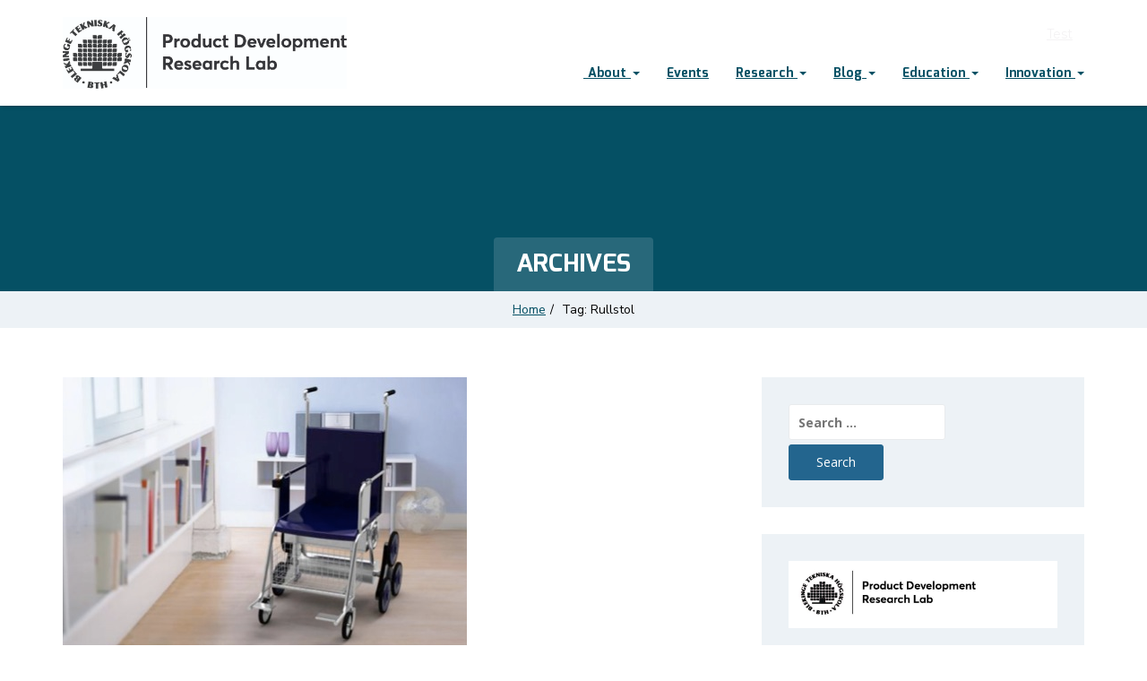

--- FILE ---
content_type: text/html; charset=UTF-8
request_url: https://www.productdevelopment.se/tag/rullstol/
body_size: 25114
content:
<!doctype html>
<html lang="en-GB">
<head>
    <meta charset="UTF-8">
    <meta name="viewport" content="width=device-width, initial-scale=1">
    <link rel="profile" href="https://gmpg.org/xfn/11">

    <title>Rullstol &#8211; Product Development Research Lab</title>
<link data-rocket-preload as="style" href="https://fonts.googleapis.com/css?family=Roboto%3A400%2C700%7CNunito%20Sans%3A400%2C700%7CMontserrat%3A400%2C500%2C700%7COpen%20Sans%3A300%2C400%2C400italic%2C600%2C700%7CMina%3A700%2C400%7CMontserrat%3A700%7COpen%20Sans%3A400%7CNunito%20Sans%3A400%7COpen%20Sans%3A300italic%2C400italic%2C600italic%2C300%2C400%2C600%7COswald%3A200%2C300%2Cregular%2C500%2C600%2C700%7CRoboto%3A100%2C100italic%2C300%2C300italic%2Cregular%2Citalic%2C500%2C500italic%2C700%2C700italic%2C900%2C900italic%7CPoppins%3A100%2C100italic%2C200%2C200italic%2C300%2C300italic%2Cregular%2Citalic%2C500%2C500italic%2C600%2C600italic%2C700%2C700italic%2C800%2C800italic%2C900%2C900italic%7CNunito%20Sans%3A200%2C200italic%2C300%2C300italic%2Cregular%2Citalic%2C600%2C600italic%2C700%2C700italic%2C800%2C800italic%2C900%2C900italic&#038;subset=latin%2Clatin-ext,cyrillic%2Ccyrillic-ext%2Clatin%2Clatin-ext%2Cvietnamese,cyrillic%2Ccyrillic-ext%2Cgreek%2Cgreek-ext%2Clatin%2Clatin-ext%2Cvietnamese,devanagari%2Clatin%2Clatin-ext&#038;display=swap" rel="preload">
<link href="https://fonts.googleapis.com/css?family=Roboto%3A400%2C700%7CNunito%20Sans%3A400%2C700%7CMontserrat%3A400%2C500%2C700%7COpen%20Sans%3A300%2C400%2C400italic%2C600%2C700%7CMina%3A700%2C400%7CMontserrat%3A700%7COpen%20Sans%3A400%7CNunito%20Sans%3A400%7COpen%20Sans%3A300italic%2C400italic%2C600italic%2C300%2C400%2C600%7COswald%3A200%2C300%2Cregular%2C500%2C600%2C700%7CRoboto%3A100%2C100italic%2C300%2C300italic%2Cregular%2Citalic%2C500%2C500italic%2C700%2C700italic%2C900%2C900italic%7CPoppins%3A100%2C100italic%2C200%2C200italic%2C300%2C300italic%2Cregular%2Citalic%2C500%2C500italic%2C600%2C600italic%2C700%2C700italic%2C800%2C800italic%2C900%2C900italic%7CNunito%20Sans%3A200%2C200italic%2C300%2C300italic%2Cregular%2Citalic%2C600%2C600italic%2C700%2C700italic%2C800%2C800italic%2C900%2C900italic&#038;subset=latin%2Clatin-ext,cyrillic%2Ccyrillic-ext%2Clatin%2Clatin-ext%2Cvietnamese,cyrillic%2Ccyrillic-ext%2Cgreek%2Cgreek-ext%2Clatin%2Clatin-ext%2Cvietnamese,devanagari%2Clatin%2Clatin-ext&#038;display=swap" media="print" onload="this.media=&#039;all&#039;" rel="stylesheet">
<noscript><link rel="stylesheet" href="https://fonts.googleapis.com/css?family=Roboto%3A400%2C700%7CNunito%20Sans%3A400%2C700%7CMontserrat%3A400%2C500%2C700%7COpen%20Sans%3A300%2C400%2C400italic%2C600%2C700%7CMina%3A700%2C400%7CMontserrat%3A700%7COpen%20Sans%3A400%7CNunito%20Sans%3A400%7COpen%20Sans%3A300italic%2C400italic%2C600italic%2C300%2C400%2C600%7COswald%3A200%2C300%2Cregular%2C500%2C600%2C700%7CRoboto%3A100%2C100italic%2C300%2C300italic%2Cregular%2Citalic%2C500%2C500italic%2C700%2C700italic%2C900%2C900italic%7CPoppins%3A100%2C100italic%2C200%2C200italic%2C300%2C300italic%2Cregular%2Citalic%2C500%2C500italic%2C600%2C600italic%2C700%2C700italic%2C800%2C800italic%2C900%2C900italic%7CNunito%20Sans%3A200%2C200italic%2C300%2C300italic%2Cregular%2Citalic%2C600%2C600italic%2C700%2C700italic%2C800%2C800italic%2C900%2C900italic&#038;subset=latin%2Clatin-ext,cyrillic%2Ccyrillic-ext%2Clatin%2Clatin-ext%2Cvietnamese,cyrillic%2Ccyrillic-ext%2Cgreek%2Cgreek-ext%2Clatin%2Clatin-ext%2Cvietnamese,devanagari%2Clatin%2Clatin-ext&#038;display=swap"></noscript>
<meta name='robots' content='max-image-preview:large' />
<link rel='dns-prefetch' href='//www.googletagmanager.com' />
<link rel='dns-prefetch' href='//fonts.googleapis.com' />
<link rel='dns-prefetch' href='//maxcdn.bootstrapcdn.com' />
<link href='https://fonts.gstatic.com' crossorigin rel='preconnect' />
<link rel="alternate" type="application/rss+xml" title="Product Development Research Lab &raquo; Feed" href="https://www.productdevelopment.se/feed/" />
<link rel="alternate" type="application/rss+xml" title="Product Development Research Lab &raquo; Comments Feed" href="https://www.productdevelopment.se/comments/feed/" />
<link rel="alternate" type="text/calendar" title="Product Development Research Lab &raquo; iCal Feed" href="https://www.productdevelopment.se/events/?ical=1" />
<link rel="alternate" type="application/rss+xml" title="Product Development Research Lab &raquo; Rullstol Tag Feed" href="https://www.productdevelopment.se/tag/rullstol/feed/" />
		<!-- This site uses the Google Analytics by ExactMetrics plugin v8.11.1 - Using Analytics tracking - https://www.exactmetrics.com/ -->
							<script src="//www.googletagmanager.com/gtag/js?id=G-SH8XP1F6HQ"  data-cfasync="false" data-wpfc-render="false" type="text/javascript" async></script>
			<script data-cfasync="false" data-wpfc-render="false" type="text/javascript">
				var em_version = '8.11.1';
				var em_track_user = true;
				var em_no_track_reason = '';
								var ExactMetricsDefaultLocations = {"page_location":"https:\/\/www.productdevelopment.se\/tag\/rullstol\/"};
								if ( typeof ExactMetricsPrivacyGuardFilter === 'function' ) {
					var ExactMetricsLocations = (typeof ExactMetricsExcludeQuery === 'object') ? ExactMetricsPrivacyGuardFilter( ExactMetricsExcludeQuery ) : ExactMetricsPrivacyGuardFilter( ExactMetricsDefaultLocations );
				} else {
					var ExactMetricsLocations = (typeof ExactMetricsExcludeQuery === 'object') ? ExactMetricsExcludeQuery : ExactMetricsDefaultLocations;
				}

								var disableStrs = [
										'ga-disable-G-SH8XP1F6HQ',
									];

				/* Function to detect opted out users */
				function __gtagTrackerIsOptedOut() {
					for (var index = 0; index < disableStrs.length; index++) {
						if (document.cookie.indexOf(disableStrs[index] + '=true') > -1) {
							return true;
						}
					}

					return false;
				}

				/* Disable tracking if the opt-out cookie exists. */
				if (__gtagTrackerIsOptedOut()) {
					for (var index = 0; index < disableStrs.length; index++) {
						window[disableStrs[index]] = true;
					}
				}

				/* Opt-out function */
				function __gtagTrackerOptout() {
					for (var index = 0; index < disableStrs.length; index++) {
						document.cookie = disableStrs[index] + '=true; expires=Thu, 31 Dec 2099 23:59:59 UTC; path=/';
						window[disableStrs[index]] = true;
					}
				}

				if ('undefined' === typeof gaOptout) {
					function gaOptout() {
						__gtagTrackerOptout();
					}
				}
								window.dataLayer = window.dataLayer || [];

				window.ExactMetricsDualTracker = {
					helpers: {},
					trackers: {},
				};
				if (em_track_user) {
					function __gtagDataLayer() {
						dataLayer.push(arguments);
					}

					function __gtagTracker(type, name, parameters) {
						if (!parameters) {
							parameters = {};
						}

						if (parameters.send_to) {
							__gtagDataLayer.apply(null, arguments);
							return;
						}

						if (type === 'event') {
														parameters.send_to = exactmetrics_frontend.v4_id;
							var hookName = name;
							if (typeof parameters['event_category'] !== 'undefined') {
								hookName = parameters['event_category'] + ':' + name;
							}

							if (typeof ExactMetricsDualTracker.trackers[hookName] !== 'undefined') {
								ExactMetricsDualTracker.trackers[hookName](parameters);
							} else {
								__gtagDataLayer('event', name, parameters);
							}
							
						} else {
							__gtagDataLayer.apply(null, arguments);
						}
					}

					__gtagTracker('js', new Date());
					__gtagTracker('set', {
						'developer_id.dNDMyYj': true,
											});
					if ( ExactMetricsLocations.page_location ) {
						__gtagTracker('set', ExactMetricsLocations);
					}
										__gtagTracker('config', 'G-SH8XP1F6HQ', {"forceSSL":"true"} );
										window.gtag = __gtagTracker;										(function () {
						/* https://developers.google.com/analytics/devguides/collection/analyticsjs/ */
						/* ga and __gaTracker compatibility shim. */
						var noopfn = function () {
							return null;
						};
						var newtracker = function () {
							return new Tracker();
						};
						var Tracker = function () {
							return null;
						};
						var p = Tracker.prototype;
						p.get = noopfn;
						p.set = noopfn;
						p.send = function () {
							var args = Array.prototype.slice.call(arguments);
							args.unshift('send');
							__gaTracker.apply(null, args);
						};
						var __gaTracker = function () {
							var len = arguments.length;
							if (len === 0) {
								return;
							}
							var f = arguments[len - 1];
							if (typeof f !== 'object' || f === null || typeof f.hitCallback !== 'function') {
								if ('send' === arguments[0]) {
									var hitConverted, hitObject = false, action;
									if ('event' === arguments[1]) {
										if ('undefined' !== typeof arguments[3]) {
											hitObject = {
												'eventAction': arguments[3],
												'eventCategory': arguments[2],
												'eventLabel': arguments[4],
												'value': arguments[5] ? arguments[5] : 1,
											}
										}
									}
									if ('pageview' === arguments[1]) {
										if ('undefined' !== typeof arguments[2]) {
											hitObject = {
												'eventAction': 'page_view',
												'page_path': arguments[2],
											}
										}
									}
									if (typeof arguments[2] === 'object') {
										hitObject = arguments[2];
									}
									if (typeof arguments[5] === 'object') {
										Object.assign(hitObject, arguments[5]);
									}
									if ('undefined' !== typeof arguments[1].hitType) {
										hitObject = arguments[1];
										if ('pageview' === hitObject.hitType) {
											hitObject.eventAction = 'page_view';
										}
									}
									if (hitObject) {
										action = 'timing' === arguments[1].hitType ? 'timing_complete' : hitObject.eventAction;
										hitConverted = mapArgs(hitObject);
										__gtagTracker('event', action, hitConverted);
									}
								}
								return;
							}

							function mapArgs(args) {
								var arg, hit = {};
								var gaMap = {
									'eventCategory': 'event_category',
									'eventAction': 'event_action',
									'eventLabel': 'event_label',
									'eventValue': 'event_value',
									'nonInteraction': 'non_interaction',
									'timingCategory': 'event_category',
									'timingVar': 'name',
									'timingValue': 'value',
									'timingLabel': 'event_label',
									'page': 'page_path',
									'location': 'page_location',
									'title': 'page_title',
									'referrer' : 'page_referrer',
								};
								for (arg in args) {
																		if (!(!args.hasOwnProperty(arg) || !gaMap.hasOwnProperty(arg))) {
										hit[gaMap[arg]] = args[arg];
									} else {
										hit[arg] = args[arg];
									}
								}
								return hit;
							}

							try {
								f.hitCallback();
							} catch (ex) {
							}
						};
						__gaTracker.create = newtracker;
						__gaTracker.getByName = newtracker;
						__gaTracker.getAll = function () {
							return [];
						};
						__gaTracker.remove = noopfn;
						__gaTracker.loaded = true;
						window['__gaTracker'] = __gaTracker;
					})();
									} else {
										console.log("");
					(function () {
						function __gtagTracker() {
							return null;
						}

						window['__gtagTracker'] = __gtagTracker;
						window['gtag'] = __gtagTracker;
					})();
									}
			</script>
							<!-- / Google Analytics by ExactMetrics -->
				<!-- This site uses the Google Analytics by MonsterInsights plugin v9.11.1 - Using Analytics tracking - https://www.monsterinsights.com/ -->
							<script src="//www.googletagmanager.com/gtag/js?id=G-SH8XP1F6HQ"  data-cfasync="false" data-wpfc-render="false" type="text/javascript" async></script>
			<script data-cfasync="false" data-wpfc-render="false" type="text/javascript">
				var mi_version = '9.11.1';
				var mi_track_user = true;
				var mi_no_track_reason = '';
								var MonsterInsightsDefaultLocations = {"page_location":"https:\/\/www.productdevelopment.se\/tag\/rullstol\/"};
								if ( typeof MonsterInsightsPrivacyGuardFilter === 'function' ) {
					var MonsterInsightsLocations = (typeof MonsterInsightsExcludeQuery === 'object') ? MonsterInsightsPrivacyGuardFilter( MonsterInsightsExcludeQuery ) : MonsterInsightsPrivacyGuardFilter( MonsterInsightsDefaultLocations );
				} else {
					var MonsterInsightsLocations = (typeof MonsterInsightsExcludeQuery === 'object') ? MonsterInsightsExcludeQuery : MonsterInsightsDefaultLocations;
				}

								var disableStrs = [
										'ga-disable-G-SH8XP1F6HQ',
									];

				/* Function to detect opted out users */
				function __gtagTrackerIsOptedOut() {
					for (var index = 0; index < disableStrs.length; index++) {
						if (document.cookie.indexOf(disableStrs[index] + '=true') > -1) {
							return true;
						}
					}

					return false;
				}

				/* Disable tracking if the opt-out cookie exists. */
				if (__gtagTrackerIsOptedOut()) {
					for (var index = 0; index < disableStrs.length; index++) {
						window[disableStrs[index]] = true;
					}
				}

				/* Opt-out function */
				function __gtagTrackerOptout() {
					for (var index = 0; index < disableStrs.length; index++) {
						document.cookie = disableStrs[index] + '=true; expires=Thu, 31 Dec 2099 23:59:59 UTC; path=/';
						window[disableStrs[index]] = true;
					}
				}

				if ('undefined' === typeof gaOptout) {
					function gaOptout() {
						__gtagTrackerOptout();
					}
				}
								window.dataLayer = window.dataLayer || [];

				window.MonsterInsightsDualTracker = {
					helpers: {},
					trackers: {},
				};
				if (mi_track_user) {
					function __gtagDataLayer() {
						dataLayer.push(arguments);
					}

					function __gtagTracker(type, name, parameters) {
						if (!parameters) {
							parameters = {};
						}

						if (parameters.send_to) {
							__gtagDataLayer.apply(null, arguments);
							return;
						}

						if (type === 'event') {
														parameters.send_to = monsterinsights_frontend.v4_id;
							var hookName = name;
							if (typeof parameters['event_category'] !== 'undefined') {
								hookName = parameters['event_category'] + ':' + name;
							}

							if (typeof MonsterInsightsDualTracker.trackers[hookName] !== 'undefined') {
								MonsterInsightsDualTracker.trackers[hookName](parameters);
							} else {
								__gtagDataLayer('event', name, parameters);
							}
							
						} else {
							__gtagDataLayer.apply(null, arguments);
						}
					}

					__gtagTracker('js', new Date());
					__gtagTracker('set', {
						'developer_id.dZGIzZG': true,
											});
					if ( MonsterInsightsLocations.page_location ) {
						__gtagTracker('set', MonsterInsightsLocations);
					}
										__gtagTracker('config', 'G-SH8XP1F6HQ', {"forceSSL":"true","link_attribution":"true"} );
										window.gtag = __gtagTracker;										(function () {
						/* https://developers.google.com/analytics/devguides/collection/analyticsjs/ */
						/* ga and __gaTracker compatibility shim. */
						var noopfn = function () {
							return null;
						};
						var newtracker = function () {
							return new Tracker();
						};
						var Tracker = function () {
							return null;
						};
						var p = Tracker.prototype;
						p.get = noopfn;
						p.set = noopfn;
						p.send = function () {
							var args = Array.prototype.slice.call(arguments);
							args.unshift('send');
							__gaTracker.apply(null, args);
						};
						var __gaTracker = function () {
							var len = arguments.length;
							if (len === 0) {
								return;
							}
							var f = arguments[len - 1];
							if (typeof f !== 'object' || f === null || typeof f.hitCallback !== 'function') {
								if ('send' === arguments[0]) {
									var hitConverted, hitObject = false, action;
									if ('event' === arguments[1]) {
										if ('undefined' !== typeof arguments[3]) {
											hitObject = {
												'eventAction': arguments[3],
												'eventCategory': arguments[2],
												'eventLabel': arguments[4],
												'value': arguments[5] ? arguments[5] : 1,
											}
										}
									}
									if ('pageview' === arguments[1]) {
										if ('undefined' !== typeof arguments[2]) {
											hitObject = {
												'eventAction': 'page_view',
												'page_path': arguments[2],
											}
										}
									}
									if (typeof arguments[2] === 'object') {
										hitObject = arguments[2];
									}
									if (typeof arguments[5] === 'object') {
										Object.assign(hitObject, arguments[5]);
									}
									if ('undefined' !== typeof arguments[1].hitType) {
										hitObject = arguments[1];
										if ('pageview' === hitObject.hitType) {
											hitObject.eventAction = 'page_view';
										}
									}
									if (hitObject) {
										action = 'timing' === arguments[1].hitType ? 'timing_complete' : hitObject.eventAction;
										hitConverted = mapArgs(hitObject);
										__gtagTracker('event', action, hitConverted);
									}
								}
								return;
							}

							function mapArgs(args) {
								var arg, hit = {};
								var gaMap = {
									'eventCategory': 'event_category',
									'eventAction': 'event_action',
									'eventLabel': 'event_label',
									'eventValue': 'event_value',
									'nonInteraction': 'non_interaction',
									'timingCategory': 'event_category',
									'timingVar': 'name',
									'timingValue': 'value',
									'timingLabel': 'event_label',
									'page': 'page_path',
									'location': 'page_location',
									'title': 'page_title',
									'referrer' : 'page_referrer',
								};
								for (arg in args) {
																		if (!(!args.hasOwnProperty(arg) || !gaMap.hasOwnProperty(arg))) {
										hit[gaMap[arg]] = args[arg];
									} else {
										hit[arg] = args[arg];
									}
								}
								return hit;
							}

							try {
								f.hitCallback();
							} catch (ex) {
							}
						};
						__gaTracker.create = newtracker;
						__gaTracker.getByName = newtracker;
						__gaTracker.getAll = function () {
							return [];
						};
						__gaTracker.remove = noopfn;
						__gaTracker.loaded = true;
						window['__gaTracker'] = __gaTracker;
					})();
									} else {
										console.log("");
					(function () {
						function __gtagTracker() {
							return null;
						}

						window['__gtagTracker'] = __gtagTracker;
						window['gtag'] = __gtagTracker;
					})();
									}
			</script>
							<!-- / Google Analytics by MonsterInsights -->
		<style id='wp-img-auto-sizes-contain-inline-css' type='text/css'>
img:is([sizes=auto i],[sizes^="auto," i]){contain-intrinsic-size:3000px 1500px}
/*# sourceURL=wp-img-auto-sizes-contain-inline-css */
</style>
<link rel='stylesheet' id='sbi_styles-css' href='https://www.productdevelopment.se/wp-content/plugins/instagram-feed/css/sbi-styles.min.css?ver=6.10.0' type='text/css' media='all' />
<style id='wp-emoji-styles-inline-css' type='text/css'>

	img.wp-smiley, img.emoji {
		display: inline !important;
		border: none !important;
		box-shadow: none !important;
		height: 1em !important;
		width: 1em !important;
		margin: 0 0.07em !important;
		vertical-align: -0.1em !important;
		background: none !important;
		padding: 0 !important;
	}
/*# sourceURL=wp-emoji-styles-inline-css */
</style>
<link rel='stylesheet' id='wp-block-library-css' href='https://www.productdevelopment.se/wp-includes/css/dist/block-library/style.min.css?ver=6.9' type='text/css' media='all' />
<style id='wp-block-image-inline-css' type='text/css'>
.wp-block-image>a,.wp-block-image>figure>a{display:inline-block}.wp-block-image img{box-sizing:border-box;height:auto;max-width:100%;vertical-align:bottom}@media not (prefers-reduced-motion){.wp-block-image img.hide{visibility:hidden}.wp-block-image img.show{animation:show-content-image .4s}}.wp-block-image[style*=border-radius] img,.wp-block-image[style*=border-radius]>a{border-radius:inherit}.wp-block-image.has-custom-border img{box-sizing:border-box}.wp-block-image.aligncenter{text-align:center}.wp-block-image.alignfull>a,.wp-block-image.alignwide>a{width:100%}.wp-block-image.alignfull img,.wp-block-image.alignwide img{height:auto;width:100%}.wp-block-image .aligncenter,.wp-block-image .alignleft,.wp-block-image .alignright,.wp-block-image.aligncenter,.wp-block-image.alignleft,.wp-block-image.alignright{display:table}.wp-block-image .aligncenter>figcaption,.wp-block-image .alignleft>figcaption,.wp-block-image .alignright>figcaption,.wp-block-image.aligncenter>figcaption,.wp-block-image.alignleft>figcaption,.wp-block-image.alignright>figcaption{caption-side:bottom;display:table-caption}.wp-block-image .alignleft{float:left;margin:.5em 1em .5em 0}.wp-block-image .alignright{float:right;margin:.5em 0 .5em 1em}.wp-block-image .aligncenter{margin-left:auto;margin-right:auto}.wp-block-image :where(figcaption){margin-bottom:1em;margin-top:.5em}.wp-block-image.is-style-circle-mask img{border-radius:9999px}@supports ((-webkit-mask-image:none) or (mask-image:none)) or (-webkit-mask-image:none){.wp-block-image.is-style-circle-mask img{border-radius:0;-webkit-mask-image:url('data:image/svg+xml;utf8,<svg viewBox="0 0 100 100" xmlns="http://www.w3.org/2000/svg"><circle cx="50" cy="50" r="50"/></svg>');mask-image:url('data:image/svg+xml;utf8,<svg viewBox="0 0 100 100" xmlns="http://www.w3.org/2000/svg"><circle cx="50" cy="50" r="50"/></svg>');mask-mode:alpha;-webkit-mask-position:center;mask-position:center;-webkit-mask-repeat:no-repeat;mask-repeat:no-repeat;-webkit-mask-size:contain;mask-size:contain}}:root :where(.wp-block-image.is-style-rounded img,.wp-block-image .is-style-rounded img){border-radius:9999px}.wp-block-image figure{margin:0}.wp-lightbox-container{display:flex;flex-direction:column;position:relative}.wp-lightbox-container img{cursor:zoom-in}.wp-lightbox-container img:hover+button{opacity:1}.wp-lightbox-container button{align-items:center;backdrop-filter:blur(16px) saturate(180%);background-color:#5a5a5a40;border:none;border-radius:4px;cursor:zoom-in;display:flex;height:20px;justify-content:center;opacity:0;padding:0;position:absolute;right:16px;text-align:center;top:16px;width:20px;z-index:100}@media not (prefers-reduced-motion){.wp-lightbox-container button{transition:opacity .2s ease}}.wp-lightbox-container button:focus-visible{outline:3px auto #5a5a5a40;outline:3px auto -webkit-focus-ring-color;outline-offset:3px}.wp-lightbox-container button:hover{cursor:pointer;opacity:1}.wp-lightbox-container button:focus{opacity:1}.wp-lightbox-container button:focus,.wp-lightbox-container button:hover,.wp-lightbox-container button:not(:hover):not(:active):not(.has-background){background-color:#5a5a5a40;border:none}.wp-lightbox-overlay{box-sizing:border-box;cursor:zoom-out;height:100vh;left:0;overflow:hidden;position:fixed;top:0;visibility:hidden;width:100%;z-index:100000}.wp-lightbox-overlay .close-button{align-items:center;cursor:pointer;display:flex;justify-content:center;min-height:40px;min-width:40px;padding:0;position:absolute;right:calc(env(safe-area-inset-right) + 16px);top:calc(env(safe-area-inset-top) + 16px);z-index:5000000}.wp-lightbox-overlay .close-button:focus,.wp-lightbox-overlay .close-button:hover,.wp-lightbox-overlay .close-button:not(:hover):not(:active):not(.has-background){background:none;border:none}.wp-lightbox-overlay .lightbox-image-container{height:var(--wp--lightbox-container-height);left:50%;overflow:hidden;position:absolute;top:50%;transform:translate(-50%,-50%);transform-origin:top left;width:var(--wp--lightbox-container-width);z-index:9999999999}.wp-lightbox-overlay .wp-block-image{align-items:center;box-sizing:border-box;display:flex;height:100%;justify-content:center;margin:0;position:relative;transform-origin:0 0;width:100%;z-index:3000000}.wp-lightbox-overlay .wp-block-image img{height:var(--wp--lightbox-image-height);min-height:var(--wp--lightbox-image-height);min-width:var(--wp--lightbox-image-width);width:var(--wp--lightbox-image-width)}.wp-lightbox-overlay .wp-block-image figcaption{display:none}.wp-lightbox-overlay button{background:none;border:none}.wp-lightbox-overlay .scrim{background-color:#fff;height:100%;opacity:.9;position:absolute;width:100%;z-index:2000000}.wp-lightbox-overlay.active{visibility:visible}@media not (prefers-reduced-motion){.wp-lightbox-overlay.active{animation:turn-on-visibility .25s both}.wp-lightbox-overlay.active img{animation:turn-on-visibility .35s both}.wp-lightbox-overlay.show-closing-animation:not(.active){animation:turn-off-visibility .35s both}.wp-lightbox-overlay.show-closing-animation:not(.active) img{animation:turn-off-visibility .25s both}.wp-lightbox-overlay.zoom.active{animation:none;opacity:1;visibility:visible}.wp-lightbox-overlay.zoom.active .lightbox-image-container{animation:lightbox-zoom-in .4s}.wp-lightbox-overlay.zoom.active .lightbox-image-container img{animation:none}.wp-lightbox-overlay.zoom.active .scrim{animation:turn-on-visibility .4s forwards}.wp-lightbox-overlay.zoom.show-closing-animation:not(.active){animation:none}.wp-lightbox-overlay.zoom.show-closing-animation:not(.active) .lightbox-image-container{animation:lightbox-zoom-out .4s}.wp-lightbox-overlay.zoom.show-closing-animation:not(.active) .lightbox-image-container img{animation:none}.wp-lightbox-overlay.zoom.show-closing-animation:not(.active) .scrim{animation:turn-off-visibility .4s forwards}}@keyframes show-content-image{0%{visibility:hidden}99%{visibility:hidden}to{visibility:visible}}@keyframes turn-on-visibility{0%{opacity:0}to{opacity:1}}@keyframes turn-off-visibility{0%{opacity:1;visibility:visible}99%{opacity:0;visibility:visible}to{opacity:0;visibility:hidden}}@keyframes lightbox-zoom-in{0%{transform:translate(calc((-100vw + var(--wp--lightbox-scrollbar-width))/2 + var(--wp--lightbox-initial-left-position)),calc(-50vh + var(--wp--lightbox-initial-top-position))) scale(var(--wp--lightbox-scale))}to{transform:translate(-50%,-50%) scale(1)}}@keyframes lightbox-zoom-out{0%{transform:translate(-50%,-50%) scale(1);visibility:visible}99%{visibility:visible}to{transform:translate(calc((-100vw + var(--wp--lightbox-scrollbar-width))/2 + var(--wp--lightbox-initial-left-position)),calc(-50vh + var(--wp--lightbox-initial-top-position))) scale(var(--wp--lightbox-scale));visibility:hidden}}
/*# sourceURL=https://www.productdevelopment.se/wp-includes/blocks/image/style.min.css */
</style>
<style id='wp-block-image-theme-inline-css' type='text/css'>
:root :where(.wp-block-image figcaption){color:#555;font-size:13px;text-align:center}.is-dark-theme :root :where(.wp-block-image figcaption){color:#ffffffa6}.wp-block-image{margin:0 0 1em}
/*# sourceURL=https://www.productdevelopment.se/wp-includes/blocks/image/theme.min.css */
</style>
<style id='global-styles-inline-css' type='text/css'>
:root{--wp--preset--aspect-ratio--square: 1;--wp--preset--aspect-ratio--4-3: 4/3;--wp--preset--aspect-ratio--3-4: 3/4;--wp--preset--aspect-ratio--3-2: 3/2;--wp--preset--aspect-ratio--2-3: 2/3;--wp--preset--aspect-ratio--16-9: 16/9;--wp--preset--aspect-ratio--9-16: 9/16;--wp--preset--color--black: #000000;--wp--preset--color--cyan-bluish-gray: #abb8c3;--wp--preset--color--white: #ffffff;--wp--preset--color--pale-pink: #f78da7;--wp--preset--color--vivid-red: #cf2e2e;--wp--preset--color--luminous-vivid-orange: #ff6900;--wp--preset--color--luminous-vivid-amber: #fcb900;--wp--preset--color--light-green-cyan: #7bdcb5;--wp--preset--color--vivid-green-cyan: #00d084;--wp--preset--color--pale-cyan-blue: #8ed1fc;--wp--preset--color--vivid-cyan-blue: #0693e3;--wp--preset--color--vivid-purple: #9b51e0;--wp--preset--gradient--vivid-cyan-blue-to-vivid-purple: linear-gradient(135deg,rgb(6,147,227) 0%,rgb(155,81,224) 100%);--wp--preset--gradient--light-green-cyan-to-vivid-green-cyan: linear-gradient(135deg,rgb(122,220,180) 0%,rgb(0,208,130) 100%);--wp--preset--gradient--luminous-vivid-amber-to-luminous-vivid-orange: linear-gradient(135deg,rgb(252,185,0) 0%,rgb(255,105,0) 100%);--wp--preset--gradient--luminous-vivid-orange-to-vivid-red: linear-gradient(135deg,rgb(255,105,0) 0%,rgb(207,46,46) 100%);--wp--preset--gradient--very-light-gray-to-cyan-bluish-gray: linear-gradient(135deg,rgb(238,238,238) 0%,rgb(169,184,195) 100%);--wp--preset--gradient--cool-to-warm-spectrum: linear-gradient(135deg,rgb(74,234,220) 0%,rgb(151,120,209) 20%,rgb(207,42,186) 40%,rgb(238,44,130) 60%,rgb(251,105,98) 80%,rgb(254,248,76) 100%);--wp--preset--gradient--blush-light-purple: linear-gradient(135deg,rgb(255,206,236) 0%,rgb(152,150,240) 100%);--wp--preset--gradient--blush-bordeaux: linear-gradient(135deg,rgb(254,205,165) 0%,rgb(254,45,45) 50%,rgb(107,0,62) 100%);--wp--preset--gradient--luminous-dusk: linear-gradient(135deg,rgb(255,203,112) 0%,rgb(199,81,192) 50%,rgb(65,88,208) 100%);--wp--preset--gradient--pale-ocean: linear-gradient(135deg,rgb(255,245,203) 0%,rgb(182,227,212) 50%,rgb(51,167,181) 100%);--wp--preset--gradient--electric-grass: linear-gradient(135deg,rgb(202,248,128) 0%,rgb(113,206,126) 100%);--wp--preset--gradient--midnight: linear-gradient(135deg,rgb(2,3,129) 0%,rgb(40,116,252) 100%);--wp--preset--font-size--small: 13px;--wp--preset--font-size--medium: 20px;--wp--preset--font-size--large: 36px;--wp--preset--font-size--x-large: 42px;--wp--preset--spacing--20: 0.44rem;--wp--preset--spacing--30: 0.67rem;--wp--preset--spacing--40: 1rem;--wp--preset--spacing--50: 1.5rem;--wp--preset--spacing--60: 2.25rem;--wp--preset--spacing--70: 3.38rem;--wp--preset--spacing--80: 5.06rem;--wp--preset--shadow--natural: 6px 6px 9px rgba(0, 0, 0, 0.2);--wp--preset--shadow--deep: 12px 12px 50px rgba(0, 0, 0, 0.4);--wp--preset--shadow--sharp: 6px 6px 0px rgba(0, 0, 0, 0.2);--wp--preset--shadow--outlined: 6px 6px 0px -3px rgb(255, 255, 255), 6px 6px rgb(0, 0, 0);--wp--preset--shadow--crisp: 6px 6px 0px rgb(0, 0, 0);}:where(.is-layout-flex){gap: 0.5em;}:where(.is-layout-grid){gap: 0.5em;}body .is-layout-flex{display: flex;}.is-layout-flex{flex-wrap: wrap;align-items: center;}.is-layout-flex > :is(*, div){margin: 0;}body .is-layout-grid{display: grid;}.is-layout-grid > :is(*, div){margin: 0;}:where(.wp-block-columns.is-layout-flex){gap: 2em;}:where(.wp-block-columns.is-layout-grid){gap: 2em;}:where(.wp-block-post-template.is-layout-flex){gap: 1.25em;}:where(.wp-block-post-template.is-layout-grid){gap: 1.25em;}.has-black-color{color: var(--wp--preset--color--black) !important;}.has-cyan-bluish-gray-color{color: var(--wp--preset--color--cyan-bluish-gray) !important;}.has-white-color{color: var(--wp--preset--color--white) !important;}.has-pale-pink-color{color: var(--wp--preset--color--pale-pink) !important;}.has-vivid-red-color{color: var(--wp--preset--color--vivid-red) !important;}.has-luminous-vivid-orange-color{color: var(--wp--preset--color--luminous-vivid-orange) !important;}.has-luminous-vivid-amber-color{color: var(--wp--preset--color--luminous-vivid-amber) !important;}.has-light-green-cyan-color{color: var(--wp--preset--color--light-green-cyan) !important;}.has-vivid-green-cyan-color{color: var(--wp--preset--color--vivid-green-cyan) !important;}.has-pale-cyan-blue-color{color: var(--wp--preset--color--pale-cyan-blue) !important;}.has-vivid-cyan-blue-color{color: var(--wp--preset--color--vivid-cyan-blue) !important;}.has-vivid-purple-color{color: var(--wp--preset--color--vivid-purple) !important;}.has-black-background-color{background-color: var(--wp--preset--color--black) !important;}.has-cyan-bluish-gray-background-color{background-color: var(--wp--preset--color--cyan-bluish-gray) !important;}.has-white-background-color{background-color: var(--wp--preset--color--white) !important;}.has-pale-pink-background-color{background-color: var(--wp--preset--color--pale-pink) !important;}.has-vivid-red-background-color{background-color: var(--wp--preset--color--vivid-red) !important;}.has-luminous-vivid-orange-background-color{background-color: var(--wp--preset--color--luminous-vivid-orange) !important;}.has-luminous-vivid-amber-background-color{background-color: var(--wp--preset--color--luminous-vivid-amber) !important;}.has-light-green-cyan-background-color{background-color: var(--wp--preset--color--light-green-cyan) !important;}.has-vivid-green-cyan-background-color{background-color: var(--wp--preset--color--vivid-green-cyan) !important;}.has-pale-cyan-blue-background-color{background-color: var(--wp--preset--color--pale-cyan-blue) !important;}.has-vivid-cyan-blue-background-color{background-color: var(--wp--preset--color--vivid-cyan-blue) !important;}.has-vivid-purple-background-color{background-color: var(--wp--preset--color--vivid-purple) !important;}.has-black-border-color{border-color: var(--wp--preset--color--black) !important;}.has-cyan-bluish-gray-border-color{border-color: var(--wp--preset--color--cyan-bluish-gray) !important;}.has-white-border-color{border-color: var(--wp--preset--color--white) !important;}.has-pale-pink-border-color{border-color: var(--wp--preset--color--pale-pink) !important;}.has-vivid-red-border-color{border-color: var(--wp--preset--color--vivid-red) !important;}.has-luminous-vivid-orange-border-color{border-color: var(--wp--preset--color--luminous-vivid-orange) !important;}.has-luminous-vivid-amber-border-color{border-color: var(--wp--preset--color--luminous-vivid-amber) !important;}.has-light-green-cyan-border-color{border-color: var(--wp--preset--color--light-green-cyan) !important;}.has-vivid-green-cyan-border-color{border-color: var(--wp--preset--color--vivid-green-cyan) !important;}.has-pale-cyan-blue-border-color{border-color: var(--wp--preset--color--pale-cyan-blue) !important;}.has-vivid-cyan-blue-border-color{border-color: var(--wp--preset--color--vivid-cyan-blue) !important;}.has-vivid-purple-border-color{border-color: var(--wp--preset--color--vivid-purple) !important;}.has-vivid-cyan-blue-to-vivid-purple-gradient-background{background: var(--wp--preset--gradient--vivid-cyan-blue-to-vivid-purple) !important;}.has-light-green-cyan-to-vivid-green-cyan-gradient-background{background: var(--wp--preset--gradient--light-green-cyan-to-vivid-green-cyan) !important;}.has-luminous-vivid-amber-to-luminous-vivid-orange-gradient-background{background: var(--wp--preset--gradient--luminous-vivid-amber-to-luminous-vivid-orange) !important;}.has-luminous-vivid-orange-to-vivid-red-gradient-background{background: var(--wp--preset--gradient--luminous-vivid-orange-to-vivid-red) !important;}.has-very-light-gray-to-cyan-bluish-gray-gradient-background{background: var(--wp--preset--gradient--very-light-gray-to-cyan-bluish-gray) !important;}.has-cool-to-warm-spectrum-gradient-background{background: var(--wp--preset--gradient--cool-to-warm-spectrum) !important;}.has-blush-light-purple-gradient-background{background: var(--wp--preset--gradient--blush-light-purple) !important;}.has-blush-bordeaux-gradient-background{background: var(--wp--preset--gradient--blush-bordeaux) !important;}.has-luminous-dusk-gradient-background{background: var(--wp--preset--gradient--luminous-dusk) !important;}.has-pale-ocean-gradient-background{background: var(--wp--preset--gradient--pale-ocean) !important;}.has-electric-grass-gradient-background{background: var(--wp--preset--gradient--electric-grass) !important;}.has-midnight-gradient-background{background: var(--wp--preset--gradient--midnight) !important;}.has-small-font-size{font-size: var(--wp--preset--font-size--small) !important;}.has-medium-font-size{font-size: var(--wp--preset--font-size--medium) !important;}.has-large-font-size{font-size: var(--wp--preset--font-size--large) !important;}.has-x-large-font-size{font-size: var(--wp--preset--font-size--x-large) !important;}
/*# sourceURL=global-styles-inline-css */
</style>

<style id='classic-theme-styles-inline-css' type='text/css'>
/*! This file is auto-generated */
.wp-block-button__link{color:#fff;background-color:#32373c;border-radius:9999px;box-shadow:none;text-decoration:none;padding:calc(.667em + 2px) calc(1.333em + 2px);font-size:1.125em}.wp-block-file__button{background:#32373c;color:#fff;text-decoration:none}
/*# sourceURL=/wp-includes/css/classic-themes.min.css */
</style>
<link rel='stylesheet' id='sequence-theme-basic-css' href='https://www.productdevelopment.se/wp-content/plugins/academix-core/assets/css/sequence-theme.basic.min.css?ver=6.9' type='text/css' media='all' />
<link rel='stylesheet' id='ekko-lightbox-css' href='https://www.productdevelopment.se/wp-content/plugins/academix-core/assets/css/ekko-lightbox.min.css?ver=6.9' type='text/css' media='all' />

<link rel='stylesheet' id='ctf_styles-css' href='https://www.productdevelopment.se/wp-content/plugins/custom-twitter-feeds/css/ctf-styles.min.css?ver=2.3.1' type='text/css' media='all' />
<link rel='stylesheet' id='cff-css' href='https://www.productdevelopment.se/wp-content/plugins/custom-facebook-feed/assets/css/cff-style.min.css?ver=4.3.4' type='text/css' media='all' />
<link rel='stylesheet' id='sb-font-awesome-css' href='https://maxcdn.bootstrapcdn.com/font-awesome/4.7.0/css/font-awesome.min.css?ver=6.9' type='text/css' media='all' />

<link rel='stylesheet' id='bootstrap-css' href='https://www.productdevelopment.se/wp-content/themes/academix/assets/css/bootstrap.min.css?ver=3.3.2' type='text/css' media='all' />
<link rel='stylesheet' id='ionicons-min-css' href='https://www.productdevelopment.se/wp-content/themes/academix/assets/css/ionicons.min.css?ver=2.0.0' type='text/css' media='all' />
<link rel='stylesheet' id='animate-min-css' href='https://www.productdevelopment.se/wp-content/themes/academix/assets/css/animate.min.css?ver=1.0.0' type='text/css' media='all' />
<link rel='stylesheet' id='bootstrap-dropdownhover-min-css' href='https://www.productdevelopment.se/wp-content/themes/academix/assets/css/bootstrap-dropdownhover.min.css?ver=1.0.0' type='text/css' media='all' />
<link rel='stylesheet' id='meanmenu-css' href='https://www.productdevelopment.se/wp-content/themes/academix/assets/css/meanmenu.css?ver=2.0.7' type='text/css' media='all' />
<link rel='stylesheet' id='academix-main-css' href='https://www.productdevelopment.se/wp-content/themes/academix/assets/css/main.css?ver=2.0.1' type='text/css' media='all' />
<link rel='stylesheet' id='academix-style-css' href='https://www.productdevelopment.se/wp-content/themes/academix/style.css?ver=2.0.1' type='text/css' media='all' />
<style id='academix-style-inline-css' type='text/css'>
.navbar-brand img{ height:80px; }
/*# sourceURL=academix-style-inline-css */
</style>
<link rel='stylesheet' id='academix-print-style-css' href='https://www.productdevelopment.se/wp-content/themes/academix/print.css?ver=1.2.1' type='text/css' media='print' />
<link rel='stylesheet' id='heateor_sss_frontend_css-css' href='https://www.productdevelopment.se/wp-content/plugins/sassy-social-share/public/css/sassy-social-share-public.css?ver=3.3.79' type='text/css' media='all' />
<style id='heateor_sss_frontend_css-inline-css' type='text/css'>
.heateor_sss_button_instagram span.heateor_sss_svg,a.heateor_sss_instagram span.heateor_sss_svg{background:radial-gradient(circle at 30% 107%,#fdf497 0,#fdf497 5%,#fd5949 45%,#d6249f 60%,#285aeb 90%)}.heateor_sss_horizontal_sharing .heateor_sss_svg,.heateor_sss_standard_follow_icons_container .heateor_sss_svg{color:#fff;border-width:0px;border-style:solid;border-color:transparent}.heateor_sss_horizontal_sharing .heateorSssTCBackground{color:#666}.heateor_sss_horizontal_sharing span.heateor_sss_svg:hover,.heateor_sss_standard_follow_icons_container span.heateor_sss_svg:hover{border-color:transparent;}.heateor_sss_vertical_sharing span.heateor_sss_svg,.heateor_sss_floating_follow_icons_container span.heateor_sss_svg{color:#fff;border-width:0px;border-style:solid;border-color:transparent;}.heateor_sss_vertical_sharing .heateorSssTCBackground{color:#666;}.heateor_sss_vertical_sharing span.heateor_sss_svg:hover,.heateor_sss_floating_follow_icons_container span.heateor_sss_svg:hover{border-color:transparent;}@media screen and (max-width:783px) {.heateor_sss_vertical_sharing{display:none!important}}
/*# sourceURL=heateor_sss_frontend_css-inline-css */
</style>
<noscript></noscript>




<link rel='stylesheet' id='kc-general-css' href='https://www.productdevelopment.se/wp-content/plugins/kingcomposer/assets/frontend/css/kingcomposer.min.css?ver=2.9.6' type='text/css' media='all' />
<link rel='stylesheet' id='kc-animate-css' href='https://www.productdevelopment.se/wp-content/plugins/kingcomposer/assets/css/animate.css?ver=2.9.6' type='text/css' media='all' />
<link rel='stylesheet' id='kc-icon-1-css' href='https://www.productdevelopment.se/wp-content/themes/academix/assets/css/ionicons.min.css?ver=2.9.6' type='text/css' media='all' />
<link rel='stylesheet' id='kc-icon-2-css' href='https://www.productdevelopment.se/wp-content/plugins/kingcomposer/assets/css/icons.css?ver=2.9.6' type='text/css' media='all' />
<script type="text/javascript" src="https://www.productdevelopment.se/wp-content/plugins/google-analytics-dashboard-for-wp/assets/js/frontend-gtag.min.js?ver=8.11.1" id="exactmetrics-frontend-script-js" async="async" data-wp-strategy="async"></script>
<script data-cfasync="false" data-wpfc-render="false" type="text/javascript" id='exactmetrics-frontend-script-js-extra'>/* <![CDATA[ */
var exactmetrics_frontend = {"js_events_tracking":"true","download_extensions":"zip,mp3,mpeg,pdf,docx,pptx,xlsx,rar","inbound_paths":"[{\"path\":\"\\\/go\\\/\",\"label\":\"affiliate\"},{\"path\":\"\\\/recommend\\\/\",\"label\":\"affiliate\"}]","home_url":"https:\/\/www.productdevelopment.se","hash_tracking":"false","v4_id":"G-SH8XP1F6HQ"};/* ]]> */
</script>
<script type="text/javascript" src="https://www.productdevelopment.se/wp-content/plugins/google-analytics-for-wordpress/assets/js/frontend-gtag.min.js?ver=9.11.1" id="monsterinsights-frontend-script-js" async="async" data-wp-strategy="async"></script>
<script data-cfasync="false" data-wpfc-render="false" type="text/javascript" id='monsterinsights-frontend-script-js-extra'>/* <![CDATA[ */
var monsterinsights_frontend = {"js_events_tracking":"true","download_extensions":"doc,pdf,ppt,zip,xls,docx,pptx,xlsx","inbound_paths":"[{\"path\":\"\\\/go\\\/\",\"label\":\"affiliate\"},{\"path\":\"\\\/recommend\\\/\",\"label\":\"affiliate\"}]","home_url":"https:\/\/www.productdevelopment.se","hash_tracking":"false","v4_id":"G-SH8XP1F6HQ"};/* ]]> */
</script>
<script type="text/javascript" src="https://www.productdevelopment.se/wp-includes/js/jquery/jquery.min.js?ver=3.7.1" id="jquery-core-js"></script>
<script type="text/javascript" src="https://www.productdevelopment.se/wp-includes/js/jquery/jquery-migrate.min.js?ver=3.4.1" id="jquery-migrate-js"></script>

<!-- Google tag (gtag.js) snippet added by Site Kit -->
<!-- Google Analytics snippet added by Site Kit -->
<script type="text/javascript" src="https://www.googletagmanager.com/gtag/js?id=G-R6Z1EQ6PB0" id="google_gtagjs-js" async></script>
<script type="text/javascript" id="google_gtagjs-js-after">
/* <![CDATA[ */
window.dataLayer = window.dataLayer || [];function gtag(){dataLayer.push(arguments);}
gtag("set","linker",{"domains":["www.productdevelopment.se"]});
gtag("js", new Date());
gtag("set", "developer_id.dZTNiMT", true);
gtag("config", "G-R6Z1EQ6PB0");
//# sourceURL=google_gtagjs-js-after
/* ]]> */
</script>
<link rel="https://api.w.org/" href="https://www.productdevelopment.se/wp-json/" /><link rel="alternate" title="JSON" type="application/json" href="https://www.productdevelopment.se/wp-json/wp/v2/tags/172" /><link rel="EditURI" type="application/rsd+xml" title="RSD" href="https://www.productdevelopment.se/xmlrpc.php?rsd" />
<meta name="generator" content="WordPress 6.9" />
<script type="text/javascript">var kc_script_data={ajax_url:"https://www.productdevelopment.se/wp-admin/admin-ajax.php"}</script><style>[class*=" icon-oc-"],[class^=icon-oc-]{speak:none;font-style:normal;font-weight:400;font-variant:normal;text-transform:none;line-height:1;-webkit-font-smoothing:antialiased;-moz-osx-font-smoothing:grayscale}.icon-oc-one-com-white-32px-fill:before{content:"901"}.icon-oc-one-com:before{content:"900"}#one-com-icon,.toplevel_page_onecom-wp .wp-menu-image{speak:none;display:flex;align-items:center;justify-content:center;text-transform:none;line-height:1;-webkit-font-smoothing:antialiased;-moz-osx-font-smoothing:grayscale}.onecom-wp-admin-bar-item>a,.toplevel_page_onecom-wp>.wp-menu-name{font-size:16px;font-weight:400;line-height:1}.toplevel_page_onecom-wp>.wp-menu-name img{width:69px;height:9px;}.wp-submenu-wrap.wp-submenu>.wp-submenu-head>img{width:88px;height:auto}.onecom-wp-admin-bar-item>a img{height:7px!important}.onecom-wp-admin-bar-item>a img,.toplevel_page_onecom-wp>.wp-menu-name img{opacity:.8}.onecom-wp-admin-bar-item.hover>a img,.toplevel_page_onecom-wp.wp-has-current-submenu>.wp-menu-name img,li.opensub>a.toplevel_page_onecom-wp>.wp-menu-name img{opacity:1}#one-com-icon:before,.onecom-wp-admin-bar-item>a:before,.toplevel_page_onecom-wp>.wp-menu-image:before{content:'';position:static!important;background-color:rgba(240,245,250,.4);border-radius:102px;width:18px;height:18px;padding:0!important}.onecom-wp-admin-bar-item>a:before{width:14px;height:14px}.onecom-wp-admin-bar-item.hover>a:before,.toplevel_page_onecom-wp.opensub>a>.wp-menu-image:before,.toplevel_page_onecom-wp.wp-has-current-submenu>.wp-menu-image:before{background-color:#76b82a}.onecom-wp-admin-bar-item>a{display:inline-flex!important;align-items:center;justify-content:center}#one-com-logo-wrapper{font-size:4em}#one-com-icon{vertical-align:middle}.imagify-welcome{display:none !important;}</style><meta name="generator" content="Redux 4.5.10" /><meta name="generator" content="Site Kit by Google 1.170.0" /><meta name="tec-api-version" content="v1"><meta name="tec-api-origin" content="https://www.productdevelopment.se"><link rel="alternate" href="https://www.productdevelopment.se/wp-json/tribe/events/v1/events/?tags=rullstol" /><link rel="icon" href="https://www.productdevelopment.se/wp-content/uploads/2015/06/Logo-BTH-svart-65x65.jpg" sizes="32x32" />
<link rel="icon" href="https://www.productdevelopment.se/wp-content/uploads/2015/06/Logo-BTH-svart-300x300.jpg" sizes="192x192" />
<link rel="apple-touch-icon" href="https://www.productdevelopment.se/wp-content/uploads/2015/06/Logo-BTH-svart-300x300.jpg" />
<meta name="msapplication-TileImage" content="https://www.productdevelopment.se/wp-content/uploads/2015/06/Logo-BTH-svart-300x300.jpg" />
<!-- Styleguide styles -->
<style>body {
		font-family: "Nunito Sans", sans-serif;
		font-weight: inherit;
	}
	.site-title,
	h1, h2, h3, h4, h5, h6 {
		font-family: Roboto, sans-serif;
		font-weight: inherit;
	}</style>	<style>
	.sabbi-page-header{
		background-color: ;
	}
	.blog-banner.sabbi-page-header{
		background-color: ;
	}
    </style>
	<style id="academix_options-dynamic-css" title="dynamic-css" class="redux-options-output">.academix-content-area{padding-top:0px;padding-bottom:0px;}.academix-content-area .blo-cat a,
                    a.comment-reply-link,
                    .logged-in-as a,
                    .blog-breadcrumb.auth-breadcrumb-wrap .sabbi-breadcrumb a,
                    .blog a.btn.btn-unsolemn.btn-action.read-more,
                    .copyright a, 
                    .powredby a,
                    .widget_academix_latest_events .action-wrap a,
                    .academix-content-area .sabbi-thumlinepost-card .btn-action,
                    .academix-content-area a.btn-action,
                    .academix-content-area .pdf-link,
                    .journal-papers-doi a,
                    .academix-content-area .btn-expand,
                    .academix-content-area .timeline-meta .staff-title a,
                    .widget td#today a, .widget tr td#prev a,
                    .icon-card .icon-card-limn > i,
                     .btn-gules,
                    .sabbi-breadcrumb a,
                    .kc-blog-posts .content .kc-post-2-button, .kc-blog-posts .kc-list-item-2 .kc-post-2-button,
                    .kc-blog-posts .content .kc-post-2-button i, .kc-blog-posts .kc-list-item-2 .kc-post-2-button i,
                    .pub-item.with-icon .elem-wrapper i,
                    .page-numbers > li > a{color:#055064;}.footer-bar .copyright a:hover, .powredby a:hover, .kc-blog-posts .content .kc-post-2-button:hover, .kc-blog-posts .kc-list-item-2 .kc-post-2-button:hover, .kc-blog-posts .content .kc-post-2-button:hover i, .kc-blog-posts .kc-list-item-2 .kc-post-2-button:hover i, .sabbi-breadcrumb a:hover, .journal-papers-doi a:hover, .blog a.btn.btn-unsolemn.btn-action.read-more:hover, .widget ul li a:hover, a.comment-reply-link:hover, .logged-in-as a:hover, .page-numbers > li:hover > a, .page-numbers > li:hover > span, .post-time li a:hover, .blog .entry-header h3.entry-title a:hover{color:#387383;}
                     .contact-form .fluentform .ff-btn,
                     .btn-gules,
                     .nav-btn-wrap .btn-primary,
                     .sabbi-page-header .page-title,
                     button, input[type="button"], input[type="reset"], input[type="submit"],
                     .widget .tagcloud a,
                     .page-numbers > li a:hover, .page-numbers > li > .current,
                     .blog .nav-previous, .blog .nav-next,
                     .comments-area .comment-form input[type="submit"],
                     .blog-banner.sabbi-page-header,
                     .navbar-nav-hov_underline .navbar-nav .dropdown-menu:before,
                     .lil-line:before,
                     .journal-papers-nav-list > li.active a,
                     .sec-navigate-wrap .seq-next, .sec-navigate-wrap .seq-prev,
                       .mean-container a.meanmenu-reveal span
                     {background-color:#23658e;}.nav-btn-wrap .btn-primary, .navbar-nav-hov_underline .navbar-nav li.active a, .navbar-nav-hov_underline > .navbar-nav > li > a:hover, .navbar-nav-hov_underline > .navbar-nav > li > a:focus, button, input[type="button"], input[type="reset"], input[type="submit"], .widget .tagcloud a, .widget.widget_search .search-form .input-group input, .comments-area .comment-form input[type="submit"], blockquote,body.kc-css-system .divider_line div.divider_inner, .pub-item.with-icon .elem-wrapper i{border-color:#23658e;}
			          .academix-content-area a.btn-action.btn-gules,
                     .contact-form .fluentform .ff-btn,
                     .btn-gules,
                     .nav-btn-wrap .btn-primary,
                     .sabbi-page-header .page-title,
                     button, input[type="button"], input[type="reset"], input[type="submit"],
                     .widget .tagcloud a,
                     .page-numbers > li a:hover, .page-numbers > li > .current,
                     .blog .nav-previous, .blog .nav-next,
                     .comments-area .comment-form input[type="submit"],
                     .blog-banner.sabbi-page-header,
                     .navbar-nav-hov_underline .navbar-nav .dropdown-menu:before,
                     .lil-line:before,
                     .journal-papers-nav-list > li.active a,
                     .sec-navigate-wrap .seq-next, .sec-navigate-wrap .seq-prev,
                       .mean-container a.meanmenu-reveal span
                     {color:#ffffff;}.academix-content-area .btn-gules:hover, .nav-btn-wrap .btn-primary:hover, .journal-papers-nav-list > li a:hover, .journal-papers-nav-list > li a:focus, .widget .tagcloud a:hover, .blog .nav-previous:hover, .blog .nav-next:hover, .comments-area .comment-form input[type="submit"]:hover, .widget.widget_search .search-form .input-group span button:hover{background-color:#055064;}.nav-btn-wrap .btn-primary, .nav-btn-wrap .btn-primary:hover, .journal-papers-nav-list > li a:hover, .journal-papers-nav-list > li a:focus, .widget .tagcloud a:hover, .blog .nav-previous:hover, .blog .nav-next:hover, .comments-area .comment-form input[type="submit"]:hover, .widget.widget_search .search-form .input-group span button:hover{border-color:#055064;}.navbar-white{padding-top:0px;padding-bottom:0px;}.navbar-nav>li>a{padding-top:15px;padding-right:15px;padding-bottom:15px;padding-left:15px;}.navbar-nav-hov_underline .navbar-nav .dropdown-menu{width:210px;}.navbar-nav-hov_underline .navbar-nav .dropdown-menu li a{padding-top:10px;padding-right:15px;padding-bottom:10px;padding-left:15px;}.navbar-nav{font-family:Mina;line-height:20px;font-weight:700;font-size:12px;}.navbar-white{background-color:#ffffff;}{color:#ffffff;}{background-color:#055064;}.navbar-nav-hov_underline .navbar-nav li a{color:#055064;}{background-color:#387383;}.navbar-nav-hov_underline .navbar-nav li a:hover{color:#387383;}.navbar-nav-hov_underline > .navbar-nav > li > a:hover, .navbar-nav-hov_underline > .navbar-nav > li > a:focus{border-bottom:4px solid #00588f;}.navbar-nav-hov_underline > .navbar-nav > li.active > a{border-bottom:4px solid #00588f;}.navbar-nav-hov_underline .navbar-nav .dropdown-menu:before{background-color:#055064;}{color:#055064;}.navbar-nav-hov_underline .navbar-nav .dropdown-menu{background-color:#055064;}{color:#055064;}{background-color:#efe6e0;}.navbar-nav-hov_underline .navbar-nav .dropdown-menu > li > a{color:#efe6e0;}{background-color:#387383;}.navbar-nav-hov_underline .navbar-nav .dropdown-menu > li > a:hover{color:#387383;}.mean-nav .mobile-menu-logo a.navbar-brand img{height:50%;width:50%;}.mean-container .mean-nav{padding-top:0px;padding-bottom:0px;}.mean-container .mean-nav ul li a{padding-top:8px;padding-left:15px;}.mean-container .mean-nav ul li li a{padding-top:8px;}.mean-container .mean-nav{font-family:Mina;line-height:26px;font-weight:400;font-size:12px;}.mean-container a.meanmenu-reveal span{background-color:#055064;}{color:#055064;}.mean-container a.meanmenu-reveal span{background-color:#387383;}.mean-container a.meanmenu-reveal{color:#387383;}{background-color:#ffffff;}.mean-container .mean-nav ul li a.mean-expand:hover{color:#ffffff;}.mean-container .mean-nav ul li a.mean-expand:hover{background-color:#055064;}{color:#055064;}.mean-container .mean-nav{background-color:#ffffff;}{color:#ffffff;}{background-color:#055064;}.mean-container .mean-nav ul li a{color:#055064;}{background-color:#055064;}.mean-container .mean-nav ul li a:hover{color:#055064;}.mean-container .mean-nav ul li li a{background-color:#055064;}{color:#055064;}{background-color:#f4f3f4;}.mean-container .mean-nav ul li li a{color:#f4f3f4;}{background-color:#183c55;}.mean-container .mean-nav ul li li a:hover{color:#183c55;}.navbar-nav{font-size:14px;}.nav-btn-wrap .btn-primary{background-color:#ffffff;}{color:#ffffff;}.nav-btn-wrap .btn-primary{border-top:1px solid #ffffff;border-bottom:1px solid #ffffff;border-left:1px solid #ffffff;border-right:1px solid #ffffff;}{background-color:#f4f3f4;}.nav-btn-wrap .btn-primary{color:#f4f3f4;}.nav-btn-wrap .btn-primary:hover{background-color:#ffffff;}{color:#ffffff;}.nav-btn-wrap .btn-primary:hover{border-top:1px solid #ffffff;border-bottom:1px solid #ffffff;border-left:1px solid #ffffff;border-right:1px solid #ffffff;}{background-color:#f4f3f4;}.nav-btn-wrap .btn-primary:hover{color:#f4f3f4;}.sabbi-page-header.page-header-lg{height:250px;}.sabbi-page-header .page-title{background-color:rgba(56,115,131,0.71);}{color:rgba(56,115,131,0.71);}{background-color:#ffffff;}.sabbi-page-header .page-title{color:#ffffff;}.breadcrumb{padding-top:8px;padding-right:15px;padding-bottom:8px;padding-left:15px;}.auth-breadcrumb-wrap{background-color:#EDF2F6;}{color:#EDF2F6;}{background-color:#00588f;}.sabbi-breadcrumb a{color:#00588f;}{background-color:#000000;}.sabbi-breadcrumb{color:#000000;}{background-color:#000000;}.sabbi-breadcrumb > li > span.separator{color:#000000;}.blog-banner.sabbi-page-header{background-color:#055064;}{color:#055064;}.blog-banner.sabbi-page-header .page-title{background-color:rgba(56,115,131,0.71);}{color:rgba(56,115,131,0.71);}.blog-banner.sabbi-page-header .page-title{font-family:Mina;line-height:40px;font-weight:700;font-size:28px;}{background-color:#ffffff;}.blog-banner.sabbi-page-header .page-title{color:#ffffff;}.blog-breadcrumb .breadcrumb{padding-top:8px;padding-right:15px;padding-bottom:8px;padding-left:15px;}.blog-breadcrumb.auth-breadcrumb-wrap{background-color:#EDF2F6;}{color:#EDF2F6;}{background-color:#00588f;}.blog-breadcrumb .sabbi-breadcrumb a{color:#00588f;}{background-color:#000000;}.blog-breadcrumb .breadcrumb{color:#000000;}{background-color:#000000;}.blog-breadcrumb .sabbi-breadcrumb > li > span.separator{color:#000000;}.section-footer .footer-site-info{padding-top:55px;padding-bottom:55px;}.site-footer.section-footer{background-color:#333333;}{color:#333333;}.section-footer .footer-site-info .widget-title{font-family:Montserrat;line-height:20px;font-weight:700;font-size:16px;}.section-footer .widget_text .textwidget p, .section-footer p, .footer-site-info .event-list .title a, .section-footer .widget ul li a, .footer-site-info .event-list .date{font-family:"Open Sans";line-height:25px;font-size:14px;}{background-color:#f4f3f4;}.section-footer .footer-site-info .widget-title{color:#f4f3f4;}{background-color:#f4f3f4;}.section-footer .widget_text .textwidget p, .section-footer p, .footer-site-info .event-list .date{color:#f4f3f4;}{background-color:#f4f3f4;}.section-footer .widget ul li a, .footer-site-info .event-list .title a, .section-footer .widget .btn{color:#f4f3f4;}{background-color:#efe6e0;}.section-footer .widget ul li a:hover, .footer-site-info .event-list .title a:hover{color:#efe6e0;}.section-footer .footer-bar{padding-top:20px;padding-bottom:20px;}.section-footer .footer-bar .powredby, .copyright{font-family:"Open Sans";line-height:25px;font-weight:400;font-size:12px;}.section-footer .footer-bar{background-color:#e6ebef;}{color:#e6ebef;}{background-color:#000000;}.powredby, .copyright{color:#000000;}{background-color:#00588f;}.footer-bar .copyright a, .powredby a{color:#00588f;}{background-color:#00588f;}.footer-bar .copyright a:hover, .powredby a:hover{color:#00588f;}body{font-family:"Nunito Sans";line-height:25.032px;font-weight:400;font-style:normal;color:#055064;font-size:14px;}a{color:#0568bf;}a:hover{color:#0066bf;}a:active{color:#0066bf;}h1{font-family:Mina;font-weight:700;font-style:normal;color:#055064;}h2{font-family:Mina;font-weight:700;font-style:normal;color:#055064;}h3{font-family:Mina;line-height:20px;font-weight:700;font-style:normal;color:#055064;font-size:24px;}h4{font-family:Mina;line-height:20px;font-weight:700;font-style:normal;color:#055064;font-size:18px;}h5{font-family:Mina;line-height:20px;font-weight:700;font-style:normal;color:#055064;font-size:14px;}h6{font-family:Mina;line-height:20px;font-weight:700;font-style:normal;color:#055064;font-size:12px;}</style><noscript><style id="rocket-lazyload-nojs-css">.rll-youtube-player, [data-lazy-src]{display:none !important;}</style></noscript><link rel='stylesheet' id='redux-custom-fonts-css' href='//www.productdevelopment.se/wp-content/uploads/redux/custom-fonts/fonts.css?ver=1674175759' type='text/css' media='all' />
<meta name="generator" content="WP Rocket 3.20.1.2" data-wpr-features="wpr_lazyload_images wpr_preload_links wpr_desktop" /></head>

<body data-rsssl=1 class="archive tag tag-rullstol tag-172 wp-custom-logo wp-embed-responsive wp-theme-academix kc-css-system tribe-no-js hfeed">

<!-- start preloader -->
<!-- / end preloader -->


<div class="site-main" style="background-image: url();" >
<div data-rocket-location-hash="ef08b594a591f58e8dcf5da28f9bf23c" id="page" class="site ">
    <header data-rocket-location-hash="128ee17974d98b7749ec42ba033e1a01" class="sabbi-site-head">
        <nav class="navbar hidden-sm hidden-xs navbar-white navbar-kawsa navbar-fixed-top " role="navigation">
            <div class="container">
                <div class="navbar-header">
                    <button aria-controls="navbar" aria-expanded="false" class="navbar-toggle collapsed" data-target="#navbar" data-toggle="collapse" type="button"><span class="sr-only"> Toggle navigation</span> <span class="icon-bar"></span> <span class="icon-bar"></span> <span class="icon-bar"></span></button> 
                    	    <a class="navbar-brand" href="https://www.productdevelopment.se/" title="Product Development Research Lab" data-scroll><img src="data:image/svg+xml,%3Csvg%20xmlns='http://www.w3.org/2000/svg'%20viewBox='0%200%200%200'%3E%3C/svg%3E" alt="" class="img-responsive" data-lazy-src="https://www.productdevelopment.se/wp-content/uploads/2022/03/bth_logotyp-tillagg_PDRL_svart-alt.jpg"><noscript><img src="https://www.productdevelopment.se/wp-content/uploads/2022/03/bth_logotyp-tillagg_PDRL_svart-alt.jpg" alt="" class="img-responsive"></noscript></a>
	                  </div>
                <div class="navbar-collapse collapse sabbi-navbar-collapse  navbar-nav-hov_underline" id="navbar">
                                        <div class="nav-btn-wrap"><a href="https://www.bth.se/forskning/forskningsomraden/maskinteknik/" class="btn btn-primary pull-right">Test</a></div>
                                        <ul id="menu-main-nav" class="nav navbar-nav navbar-right"><li itemscope="itemscope" role="menuitem" itemtype="https://www.schema.org/SiteNavigationElement" id="menu-item-157" class="menu-item menu-item-type-post_type menu-item-object-page menu-item-has-children menu-item-157 dropdown"><a title="About PDRL" href="https://www.productdevelopment.se/about/" data-hover="dropdown" data-animations="zoomIn" class="dropdown-toggle" aria-haspopup="true"><i class="fa About PDRL" aria-hidden="true"></i>&nbsp;About <span class="caret"></span></a>
<ul role="menu" class="dropdown-menu" aria-hidden="true" >
	<li itemscope="itemscope" role="menuitem" itemtype="https://www.schema.org/SiteNavigationElement" id="menu-item-165" class="menu-item menu-item-type-post_type menu-item-object-page menu-item-165"><a title="Legacy and mission" href="https://www.productdevelopment.se/about/history/">Legacy and mission</a></li>
	<li itemscope="itemscope" role="menuitem" itemtype="https://www.schema.org/SiteNavigationElement" id="menu-item-1380" class="menu-item menu-item-type-post_type menu-item-object-page menu-item-1380"><a title="Our team" href="https://www.productdevelopment.se/about/team/">Our team</a></li>
	<li itemscope="itemscope" role="menuitem" itemtype="https://www.schema.org/SiteNavigationElement" id="menu-item-1414" class="menu-item menu-item-type-post_type menu-item-object-page menu-item-1414"><a title="Contact us" href="https://www.productdevelopment.se/about/contacts/">Contact us</a></li>
</ul>
</li>
<li itemscope="itemscope" role="menuitem" itemtype="https://www.schema.org/SiteNavigationElement" id="menu-item-14661" class="menu-item menu-item-type-custom menu-item-object-custom menu-item-14661"><a title="Events" href="https://www.productdevelopment.se/events/">Events</a></li>
<li itemscope="itemscope" role="menuitem" itemtype="https://www.schema.org/SiteNavigationElement" id="menu-item-42" class="menu-item menu-item-type-post_type menu-item-object-page menu-item-has-children menu-item-42 dropdown"><a title="Research" href="https://www.productdevelopment.se/research/" data-hover="dropdown" data-animations="zoomIn" class="dropdown-toggle" aria-haspopup="true">Research <span class="caret"></span></a>
<ul role="menu" class="dropdown-menu" aria-hidden="true" >
	<li itemscope="itemscope" role="menuitem" itemtype="https://www.schema.org/SiteNavigationElement" id="menu-item-6102" class="menu-item menu-item-type-post_type menu-item-object-page menu-item-6102"><a title="Research projects" href="https://www.productdevelopment.se/research/research-projects/">Research projects</a></li>
	<li itemscope="itemscope" role="menuitem" itemtype="https://www.schema.org/SiteNavigationElement" id="menu-item-1005" class="menu-item menu-item-type-post_type menu-item-object-page menu-item-1005"><a title="Professor Larsson" href="https://www.productdevelopment.se/research/professor-larsson/">Professor Larsson</a></li>
	<li itemscope="itemscope" role="menuitem" itemtype="https://www.schema.org/SiteNavigationElement" id="menu-item-93" class="menu-item menu-item-type-post_type menu-item-object-page menu-item-93"><a title="Research profile" href="https://www.productdevelopment.se/research/research-profile/">Research profile</a></li>
	<li itemscope="itemscope" role="menuitem" itemtype="https://www.schema.org/SiteNavigationElement" id="menu-item-2206" class="menu-item menu-item-type-post_type menu-item-object-page menu-item-2206"><a title="Publications" href="https://www.productdevelopment.se/research/publications/">Publications</a></li>
	<li itemscope="itemscope" role="menuitem" itemtype="https://www.schema.org/SiteNavigationElement" id="menu-item-6256" class="menu-item menu-item-type-post_type menu-item-object-page menu-item-6256"><a title="Research agendas" href="https://www.productdevelopment.se/research/research-agendas/">Research agendas</a></li>
	<li itemscope="itemscope" role="menuitem" itemtype="https://www.schema.org/SiteNavigationElement" id="menu-item-980" class="menu-item menu-item-type-post_type menu-item-object-page menu-item-980"><a title="Doctoral education" href="https://www.productdevelopment.se/research/phd-education/">Doctoral education</a></li>
	<li itemscope="itemscope" role="menuitem" itemtype="https://www.schema.org/SiteNavigationElement" id="menu-item-6867" class="menu-item menu-item-type-post_type menu-item-object-page menu-item-6867"><a title="Research libraries" href="https://www.productdevelopment.se/research/research-libraries/">Research libraries</a></li>
	<li itemscope="itemscope" role="menuitem" itemtype="https://www.schema.org/SiteNavigationElement" id="menu-item-12433" class="menu-item menu-item-type-post_type menu-item-object-page menu-item-12433"><a title="Research partners" href="https://www.productdevelopment.se/research-partners/">Research partners</a></li>
</ul>
</li>
<li itemscope="itemscope" role="menuitem" itemtype="https://www.schema.org/SiteNavigationElement" id="menu-item-5838" class="menu-item menu-item-type-post_type menu-item-object-page current_page_parent menu-item-has-children menu-item-5838 dropdown"><a title="Blog" href="https://www.productdevelopment.se/blog/" data-hover="dropdown" data-animations="zoomIn" class="dropdown-toggle" aria-haspopup="true">Blog <span class="caret"></span></a>
<ul role="menu" class="dropdown-menu" aria-hidden="true" >
	<li itemscope="itemscope" role="menuitem" itemtype="https://www.schema.org/SiteNavigationElement" id="menu-item-5839" class="menu-item menu-item-type-post_type menu-item-object-page current_page_parent menu-item-5839"><a title="News items" href="https://www.productdevelopment.se/blog/">News items</a></li>
</ul>
</li>
<li itemscope="itemscope" role="menuitem" itemtype="https://www.schema.org/SiteNavigationElement" id="menu-item-41" class="menu-item menu-item-type-post_type menu-item-object-page menu-item-has-children menu-item-41 dropdown"><a title="Education" href="https://www.productdevelopment.se/education/" data-hover="dropdown" data-animations="zoomIn" class="dropdown-toggle" aria-haspopup="true">Education <span class="caret"></span></a>
<ul role="menu" class="dropdown-menu" aria-hidden="true" >
	<li itemscope="itemscope" role="menuitem" itemtype="https://www.schema.org/SiteNavigationElement" id="menu-item-2789" class="menu-item menu-item-type-post_type menu-item-object-page menu-item-2789"><a title="Our mission" href="https://www.productdevelopment.se/education/our-mission/">Our mission</a></li>
	<li itemscope="itemscope" role="menuitem" itemtype="https://www.schema.org/SiteNavigationElement" id="menu-item-1841" class="menu-item menu-item-type-post_type menu-item-object-page menu-item-1841"><a title="Programmes &amp; thesis" href="https://www.productdevelopment.se/education/thesis-work/">Programmes &#038; thesis</a></li>
	<li itemscope="itemscope" role="menuitem" itemtype="https://www.schema.org/SiteNavigationElement" id="menu-item-1096" class="menu-item menu-item-type-post_type menu-item-object-page menu-item-1096"><a title="SUGAR &amp; Stanford ME310" href="https://www.productdevelopment.se/education/stanford-me310-global-design-innovation/">SUGAR &#038; Stanford ME310</a></li>
</ul>
</li>
<li itemscope="itemscope" role="menuitem" itemtype="https://www.schema.org/SiteNavigationElement" id="menu-item-2410" class="menu-item menu-item-type-taxonomy menu-item-object-category menu-item-has-children menu-item-2410 dropdown"><a title="Innovation" href="https://www.productdevelopment.se/category/innovation/" data-hover="dropdown" data-animations="zoomIn" class="dropdown-toggle" aria-haspopup="true">Innovation <span class="caret"></span></a>
<ul role="menu" class="dropdown-menu" aria-hidden="true" >
	<li itemscope="itemscope" role="menuitem" itemtype="https://www.schema.org/SiteNavigationElement" id="menu-item-2414" class="menu-item menu-item-type-post_type menu-item-object-page menu-item-2414"><a title="Innovation space &#038; labs" href="https://www.productdevelopment.se/about/innovation-space/">Innovation space &#038; labs</a></li>
	<li itemscope="itemscope" role="menuitem" itemtype="https://www.schema.org/SiteNavigationElement" id="menu-item-40" class="menu-item menu-item-type-post_type menu-item-object-page menu-item-40"><a title="Collaboration" href="https://www.productdevelopment.se/research/collaboration/">Collaboration</a></li>
	<li itemscope="itemscope" role="menuitem" itemtype="https://www.schema.org/SiteNavigationElement" id="menu-item-164" class="menu-item menu-item-type-post_type menu-item-object-page menu-item-164"><a title="Awards and recognitions" href="https://www.productdevelopment.se/about/awards-and-recognitions/">Awards and recognitions</a></li>
	<li itemscope="itemscope" role="menuitem" itemtype="https://www.schema.org/SiteNavigationElement" id="menu-item-3261" class="menu-item menu-item-type-post_type menu-item-object-page menu-item-3261"><a title="Methods and tools" href="https://www.productdevelopment.se/research/methods-and-tools/">Methods and tools</a></li>
	<li itemscope="itemscope" role="menuitem" itemtype="https://www.schema.org/SiteNavigationElement" id="menu-item-3451" class="menu-item menu-item-type-taxonomy menu-item-object-category menu-item-3451"><a title="Innovation outputs" href="https://www.productdevelopment.se/category/innovation/">Innovation outputs</a></li>
	<li itemscope="itemscope" role="menuitem" itemtype="https://www.schema.org/SiteNavigationElement" id="menu-item-9042" class="menu-item menu-item-type-post_type menu-item-object-page menu-item-9042"><a title="Portfolio" href="https://www.productdevelopment.se/portfolio/">Portfolio</a></li>
	<li itemscope="itemscope" role="menuitem" itemtype="https://www.schema.org/SiteNavigationElement" id="menu-item-7548" class="menu-item menu-item-type-post_type menu-item-object-page menu-item-7548"><a title="PDRL Tech Accelerator" href="https://www.productdevelopment.se/pdrl-tech-accelerator/">PDRL Tech Accelerator</a></li>
	<li itemscope="itemscope" role="menuitem" itemtype="https://www.schema.org/SiteNavigationElement" id="menu-item-10771" class="menu-item menu-item-type-taxonomy menu-item-object-category menu-item-10771"><a title="Startups" href="https://www.productdevelopment.se/category/innovation/startups/">Startups</a></li>
</ul>
</li>
</ul>                </div>
            </div>
        </nav><!-- /.navbar -->

        <div class="mobile-menu-area navbar-fixed-top">
             <div class="mobile-menu hidden-md hidden-lg" id="mob-menu">
                <div class="mobile-menu-logo">
                    	    <a class="navbar-brand" href="https://www.productdevelopment.se/" title="Product Development Research Lab" data-scroll><img src="data:image/svg+xml,%3Csvg%20xmlns='http://www.w3.org/2000/svg'%20viewBox='0%200%200%200'%3E%3C/svg%3E" alt="" class="img-responsive" data-lazy-src="https://www.productdevelopment.se/wp-content/uploads/2022/03/bth_logotyp-tillagg_PDRL_svart-alt.jpg"><noscript><img src="https://www.productdevelopment.se/wp-content/uploads/2022/03/bth_logotyp-tillagg_PDRL_svart-alt.jpg" alt="" class="img-responsive"></noscript></a>
	                  </div>
                <ul id="menu-main-nav" class="nav navbar-nav navbar-right m-menu"><li class="menu-item menu-item-type-post_type menu-item-object-page menu-item-has-children menu-item-157"><a href="https://www.productdevelopment.se/about/" title="About PDRL">About</a>
<ul class="sub-menu">
	<li class="menu-item menu-item-type-post_type menu-item-object-page menu-item-165"><a href="https://www.productdevelopment.se/about/history/">Legacy and mission</a></li>
	<li class="menu-item menu-item-type-post_type menu-item-object-page menu-item-1380"><a href="https://www.productdevelopment.se/about/team/">Our team</a></li>
	<li class="menu-item menu-item-type-post_type menu-item-object-page menu-item-1414"><a href="https://www.productdevelopment.se/about/contacts/">Contact us</a></li>
</ul>
</li>
<li class="menu-item menu-item-type-custom menu-item-object-custom menu-item-14661"><a href="https://www.productdevelopment.se/events/">Events</a></li>
<li class="menu-item menu-item-type-post_type menu-item-object-page menu-item-has-children menu-item-42"><a href="https://www.productdevelopment.se/research/">Research</a>
<ul class="sub-menu">
	<li class="menu-item menu-item-type-post_type menu-item-object-page menu-item-6102"><a href="https://www.productdevelopment.se/research/research-projects/">Research projects</a></li>
	<li class="menu-item menu-item-type-post_type menu-item-object-page menu-item-1005"><a href="https://www.productdevelopment.se/research/professor-larsson/">Professor Larsson</a></li>
	<li class="menu-item menu-item-type-post_type menu-item-object-page menu-item-93"><a href="https://www.productdevelopment.se/research/research-profile/">Research profile</a></li>
	<li class="menu-item menu-item-type-post_type menu-item-object-page menu-item-2206"><a href="https://www.productdevelopment.se/research/publications/">Publications</a></li>
	<li class="menu-item menu-item-type-post_type menu-item-object-page menu-item-6256"><a href="https://www.productdevelopment.se/research/research-agendas/">Research agendas</a></li>
	<li class="menu-item menu-item-type-post_type menu-item-object-page menu-item-980"><a href="https://www.productdevelopment.se/research/phd-education/">Doctoral education</a></li>
	<li class="menu-item menu-item-type-post_type menu-item-object-page menu-item-6867"><a href="https://www.productdevelopment.se/research/research-libraries/">Research libraries</a></li>
	<li class="menu-item menu-item-type-post_type menu-item-object-page menu-item-12433"><a href="https://www.productdevelopment.se/research-partners/">Research partners</a></li>
</ul>
</li>
<li class="menu-item menu-item-type-post_type menu-item-object-page current_page_parent menu-item-has-children menu-item-5838"><a href="https://www.productdevelopment.se/blog/">Blog</a>
<ul class="sub-menu">
	<li class="menu-item menu-item-type-post_type menu-item-object-page current_page_parent menu-item-5839"><a href="https://www.productdevelopment.se/blog/">News items</a></li>
</ul>
</li>
<li class="menu-item menu-item-type-post_type menu-item-object-page menu-item-has-children menu-item-41"><a href="https://www.productdevelopment.se/education/">Education</a>
<ul class="sub-menu">
	<li class="menu-item menu-item-type-post_type menu-item-object-page menu-item-2789"><a href="https://www.productdevelopment.se/education/our-mission/">Our mission</a></li>
	<li class="menu-item menu-item-type-post_type menu-item-object-page menu-item-1841"><a href="https://www.productdevelopment.se/education/thesis-work/">Programmes &#038; thesis</a></li>
	<li class="menu-item menu-item-type-post_type menu-item-object-page menu-item-1096"><a href="https://www.productdevelopment.se/education/stanford-me310-global-design-innovation/">SUGAR &#038; Stanford ME310</a></li>
</ul>
</li>
<li class="menu-item menu-item-type-taxonomy menu-item-object-category menu-item-has-children menu-item-2410"><a href="https://www.productdevelopment.se/category/innovation/">Innovation</a>
<ul class="sub-menu">
	<li class="menu-item menu-item-type-post_type menu-item-object-page menu-item-2414"><a href="https://www.productdevelopment.se/about/innovation-space/">Innovation space &#038; labs</a></li>
	<li class="menu-item menu-item-type-post_type menu-item-object-page menu-item-40"><a href="https://www.productdevelopment.se/research/collaboration/">Collaboration</a></li>
	<li class="menu-item menu-item-type-post_type menu-item-object-page menu-item-164"><a href="https://www.productdevelopment.se/about/awards-and-recognitions/">Awards and recognitions</a></li>
	<li class="menu-item menu-item-type-post_type menu-item-object-page menu-item-3261"><a href="https://www.productdevelopment.se/research/methods-and-tools/">Methods and tools</a></li>
	<li class="menu-item menu-item-type-taxonomy menu-item-object-category menu-item-3451"><a href="https://www.productdevelopment.se/category/innovation/">Innovation outputs</a></li>
	<li class="menu-item menu-item-type-post_type menu-item-object-page menu-item-9042"><a href="https://www.productdevelopment.se/portfolio/">Portfolio</a></li>
	<li class="menu-item menu-item-type-post_type menu-item-object-page menu-item-7548"><a href="https://www.productdevelopment.se/pdrl-tech-accelerator/">PDRL Tech Accelerator</a></li>
	<li class="menu-item menu-item-type-taxonomy menu-item-object-category menu-item-10771"><a href="https://www.productdevelopment.se/category/innovation/startups/">Startups</a></li>
</ul>
</li>
</ul>            </div>
        </div>
    </header><!-- #masthead -->	<header class="blog-banner sabbi-page-header page-header-lg " >
        <div class="page-header-content conternt-center">
            <div class="header-title-block">
                <h1 class="page-title">Archives</h1>
            </div>
        </div>
    </header>

			<div data-rocket-location-hash="fd31417faaeb41bdd69a90a7ab604a4e" class="blog-breadcrumb auth-breadcrumb-wrap  ">
	        <div class="container">
	            <ul class="breadcrumb sabbi-breadcrumb text-center"><li><a href="https://www.productdevelopment.se/">Home</a><span class="separator">/</span></li>
<li><span href="#">Tag: Rullstol</span></li>
</ul>	        </div>
        </div>
	    
	<div data-rocket-location-hash="2219c36301208aabe914072ad32aa9bc" class="academix-content-area blog  site-padding">
		<div class="container">
			<div class="row">
			    				    <div class="col-md-8">
						
<article id="post-215" class="post-215 post type-post status-publish format-standard has-post-thumbnail hentry category-news category-research tag-design-for-valbefinnande tag-lansforsakringar tag-projekt tag-rullstol tag-studenter">
    	<figure>
	    <img width="451" height="307" src="data:image/svg+xml,%3Csvg%20xmlns='http://www.w3.org/2000/svg'%20viewBox='0%200%20451%20307'%3E%3C/svg%3E" class="img-responsive wp-post-image" alt="" decoding="async" fetchpriority="high" data-lazy-srcset="https://www.productdevelopment.se/wp-content/uploads/2012/11/TryggareSeniorboende-3.jpg 451w, https://www.productdevelopment.se/wp-content/uploads/2012/11/TryggareSeniorboende-3-300x204.jpg 300w" data-lazy-sizes="(max-width: 451px) 100vw, 451px" data-lazy-src="https://www.productdevelopment.se/wp-content/uploads/2012/11/TryggareSeniorboende-3.jpg" /><noscript><img width="451" height="307" src="https://www.productdevelopment.se/wp-content/uploads/2012/11/TryggareSeniorboende-3.jpg" class="img-responsive wp-post-image" alt="" decoding="async" fetchpriority="high" srcset="https://www.productdevelopment.se/wp-content/uploads/2012/11/TryggareSeniorboende-3.jpg 451w, https://www.productdevelopment.se/wp-content/uploads/2012/11/TryggareSeniorboende-3-300x204.jpg 300w" sizes="(max-width: 451px) 100vw, 451px" /></noscript>	</figure>
		<div class="blog-content">
	<header class="entry-header">
			<h3 class="entry-title"><a href="https://www.productdevelopment.se/specialkonstruktionslosningar-for-tryggare-seniorboende/" rel="bookmark">Specialkonstruktionslösningar för tryggare seniorboende</a></h3>			<ul class="post-time">
				<li><i class="ion-calendar"></i><span>29th November 2012</span></li>
				<li><i class="ion-chatbox"></i><a href="https://www.productdevelopment.se/specialkonstruktionslosningar-for-tryggare-seniorboende/#respond" class=" " >No Comment</a></li>	
			</ul>
	</header><!-- .entry-header -->

	<div class="entry-content">
		<p>Specialkonstruktionslösningar för tryggare seniorboende och ökad bekvämlighet.</p>
<div class='heateorSssClear'></div><div  class='heateor_sss_sharing_container heateor_sss_horizontal_sharing' data-heateor-sss-href='https://www.productdevelopment.se/specialkonstruktionslosningar-for-tryggare-seniorboende/'><div class='heateor_sss_sharing_title' style="font-weight:bold" >Sharing</div><div class="heateor_sss_sharing_ul"><a aria-label="Facebook" class="heateor_sss_facebook" href="https://www.facebook.com/sharer/sharer.php?u=https%3A%2F%2Fwww.productdevelopment.se%2Fspecialkonstruktionslosningar-for-tryggare-seniorboende%2F" title="Facebook" rel="nofollow noopener" target="_blank" style="font-size:32px!important;box-shadow:none;display:inline-block;vertical-align:middle"><span class="heateor_sss_svg" style="background-color:#0765FE;width:30px;height:30px;display:inline-block;opacity:1;float:left;font-size:32px;box-shadow:none;display:inline-block;font-size:16px;padding:0 4px;vertical-align:middle;background-repeat:repeat;overflow:hidden;padding:0;cursor:pointer;box-sizing:content-box"><svg style="display:block;" focusable="false" aria-hidden="true" xmlns="http://www.w3.org/2000/svg" width="100%" height="100%" viewBox="0 0 32 32"><path fill="#fff" d="M28 16c0-6.627-5.373-12-12-12S4 9.373 4 16c0 5.628 3.875 10.35 9.101 11.647v-7.98h-2.474V16H13.1v-1.58c0-4.085 1.849-5.978 5.859-5.978.76 0 2.072.15 2.608.298v3.325c-.283-.03-.775-.045-1.386-.045-1.967 0-2.728.745-2.728 2.683V16h3.92l-.673 3.667h-3.247v8.245C23.395 27.195 28 22.135 28 16Z"></path></svg></span><span class="heateor_sss_square_count heateor_sss_facebook_count">&nbsp;</span></a><a aria-label="Twitter" class="heateor_sss_button_twitter" href="https://twitter.com/intent/tweet?text=Specialkonstruktionsl%C3%B6sningar%20f%C3%B6r%20tryggare%20seniorboende&url=https%3A%2F%2Fwww.productdevelopment.se%2Fspecialkonstruktionslosningar-for-tryggare-seniorboende%2F" title="Twitter" rel="nofollow noopener" target="_blank" style="font-size:32px!important;box-shadow:none;display:inline-block;vertical-align:middle"><span class="heateor_sss_svg heateor_sss_s__default heateor_sss_s_twitter" style="background-color:#55acee;width:30px;height:30px;display:inline-block;opacity:1;float:left;font-size:32px;box-shadow:none;display:inline-block;font-size:16px;padding:0 4px;vertical-align:middle;background-repeat:repeat;overflow:hidden;padding:0;cursor:pointer;box-sizing:content-box"><svg style="display:block;" focusable="false" aria-hidden="true" xmlns="http://www.w3.org/2000/svg" width="100%" height="100%" viewBox="-4 -4 39 39"><path d="M28 8.557a9.913 9.913 0 0 1-2.828.775 4.93 4.93 0 0 0 2.166-2.725 9.738 9.738 0 0 1-3.13 1.194 4.92 4.92 0 0 0-3.593-1.55 4.924 4.924 0 0 0-4.794 6.049c-4.09-.21-7.72-2.17-10.15-5.15a4.942 4.942 0 0 0-.665 2.477c0 1.71.87 3.214 2.19 4.1a4.968 4.968 0 0 1-2.23-.616v.06c0 2.39 1.7 4.38 3.952 4.83-.414.115-.85.174-1.297.174-.318 0-.626-.03-.928-.086a4.935 4.935 0 0 0 4.6 3.42 9.893 9.893 0 0 1-6.114 2.107c-.398 0-.79-.023-1.175-.068a13.953 13.953 0 0 0 7.55 2.213c9.056 0 14.01-7.507 14.01-14.013 0-.213-.005-.426-.015-.637.96-.695 1.795-1.56 2.455-2.55z" fill="#fff"></path></svg></span><span class="heateor_sss_square_count heateor_sss_twitter_count">&nbsp;</span></a><a aria-label="Linkedin" class="heateor_sss_button_linkedin" href="https://www.linkedin.com/sharing/share-offsite/?url=https%3A%2F%2Fwww.productdevelopment.se%2Fspecialkonstruktionslosningar-for-tryggare-seniorboende%2F" title="Linkedin" rel="nofollow noopener" target="_blank" style="font-size:32px!important;box-shadow:none;display:inline-block;vertical-align:middle"><span class="heateor_sss_svg heateor_sss_s__default heateor_sss_s_linkedin" style="background-color:#0077b5;width:30px;height:30px;display:inline-block;opacity:1;float:left;font-size:32px;box-shadow:none;display:inline-block;font-size:16px;padding:0 4px;vertical-align:middle;background-repeat:repeat;overflow:hidden;padding:0;cursor:pointer;box-sizing:content-box"><svg style="display:block;" focusable="false" aria-hidden="true" xmlns="http://www.w3.org/2000/svg" width="100%" height="100%" viewBox="0 0 32 32"><path d="M6.227 12.61h4.19v13.48h-4.19V12.61zm2.095-6.7a2.43 2.43 0 0 1 0 4.86c-1.344 0-2.428-1.09-2.428-2.43s1.084-2.43 2.428-2.43m4.72 6.7h4.02v1.84h.058c.56-1.058 1.927-2.176 3.965-2.176 4.238 0 5.02 2.792 5.02 6.42v7.395h-4.183v-6.56c0-1.564-.03-3.574-2.178-3.574-2.18 0-2.514 1.7-2.514 3.46v6.668h-4.187V12.61z" fill="#fff"></path></svg></span><span class="heateor_sss_square_count heateor_sss_linkedin_count">&nbsp;</span></a><a aria-label="Mendeley" class="heateor_sss_button_mendeley" href="https://www.mendeley.com/sign-in/" title="Mendeley" rel="nofollow noopener" target="_blank" style="font-size:32px!important;box-shadow:none;display:inline-block;vertical-align:middle"><span class="heateor_sss_svg heateor_sss_s__default heateor_sss_s_mendeley" style="background-color:#a70805;width:30px;height:30px;display:inline-block;opacity:1;float:left;font-size:32px;box-shadow:none;display:inline-block;font-size:16px;padding:0 4px;vertical-align:middle;background-repeat:repeat;overflow:hidden;padding:0;cursor:pointer;box-sizing:content-box"><svg style="display:block;" focusable="false" aria-hidden="true" xmlns="http://www.w3.org/2000/svg" width="100%" height="100%" viewBox="0 0 32 32"><path fill="#fff" d="M26.596 18.11c-1.466-.087-2.02-.834-1.93-2.164.076-1.113.274-2.22.418-3.327-.023-1.743-.942-3.13-2.488-3.59-1.583-.47-2.97-.14-4.102 1.15-2.322 2.646-2.616 2.634-5.023-.045-1.152-1.28-2.852-1.66-4.39-.98-1.5.667-2.37 2.237-2.15 3.954.08.625.278 1.235.377 1.863.338 2.122-.105 2.7-2.226 3.147-1.066.228-1.913.786-2.05 1.99-.137 1.22.17 2.39 1.404 2.75.77.226 1.853.084 2.55-.32.96-.553 1.064-1.64.733-2.74-.62-2.05-.027-3.04 2.115-3.34.836-.117 1.766-.022 2.568.235 1.302.41 1.692 1.373 1.175 2.65-.45 1.1-.443 2.09.39 2.984.84.9 2.417 1.08 3.518.435 1.12-.657 1.497-1.807 1.042-3.164-.608-1.814-.085-2.783 1.807-3.123.7-.126 1.463-.113 2.16.025 1.834.367 2.377 1.377 1.84 3.188-.504 1.698.196 3.09 1.72 3.43 1.332.295 2.624-.607 2.89-2.022.308-1.633-.593-2.882-2.344-2.988zm-10.71-.085c-1.374-.06-2.453-1.194-2.445-2.57.01-1.46 1.148-2.567 2.61-2.54 1.467.026 2.57 1.177 2.523 2.627-.05 1.43-1.255 2.545-2.687 2.483z"/></svg></span><span class="heateor_sss_square_count heateor_sss_Mendeley_count">&nbsp;</span></a><a aria-label="Youtube" class="heateor_sss_button_youtube" href="" title="Youtube" rel="nofollow noopener" target="_blank" style="font-size:32px!important;box-shadow:none;display:inline-block;vertical-align:middle"><span class="heateor_sss_svg heateor_sss_s__default heateor_sss_s_youtube" style="background-color:red;width:30px;height:30px;display:inline-block;opacity:1;float:left;font-size:32px;box-shadow:none;display:inline-block;font-size:16px;padding:0 4px;vertical-align:middle;background-repeat:repeat;overflow:hidden;padding:0;cursor:pointer;box-sizing:content-box"><svg style="display:block;" focusable="false" aria-hidden="true" xmlns="http://www.w3.org/2000/svg" width="100%" height="100%" viewBox="0 0 32 32"><path fill="#fff" d="M26.78 11.6s-.215-1.515-.875-2.183c-.837-.876-1.774-.88-2.204-.932-3.075-.222-7.693-.222-7.693-.222h-.01s-4.618 0-7.697.222c-.43.05-1.368.056-2.205.932-.66.668-.874 2.184-.874 2.184S5 13.386 5 15.166v1.67c0 1.78.22 3.56.22 3.56s.215 1.516.874 2.184c.837.875 1.936.85 2.426.94 1.76.17 7.48.22 7.48.22s4.623-.007 7.7-.23c.43-.05 1.37-.056 2.205-.932.66-.668.875-2.184.875-2.184s.22-1.78.22-3.56v-1.67c0-1.78-.22-3.56-.22-3.56zm-13.052 7.254v-6.18l5.944 3.1-5.944 3.08z"></path></svg></span><span class="heateor_sss_square_count heateor_sss_youtube_count">&nbsp;</span></a><a class="heateor_sss_more" aria-label="More" title="More" rel="nofollow noopener" style="font-size: 32px!important;border:0;box-shadow:none;display:inline-block!important;font-size:16px;padding:0 4px;vertical-align: middle;display:inline;" href="https://www.productdevelopment.se/specialkonstruktionslosningar-for-tryggare-seniorboende/" onclick="event.preventDefault()"><span class="heateor_sss_square_count">&nbsp;</span><span class="heateor_sss_svg" style="background-color:#ee8e2d;width:30px;height:30px;display:inline-block!important;opacity:1;float:left;font-size:32px!important;box-shadow:none;display:inline-block;font-size:16px;padding:0 4px;vertical-align:middle;display:inline;background-repeat:repeat;overflow:hidden;padding:0;cursor:pointer;box-sizing:content-box;" onclick="heateorSssMoreSharingPopup(this, 'https://www.productdevelopment.se/specialkonstruktionslosningar-for-tryggare-seniorboende/', 'Specialkonstruktionsl%C3%B6sningar%20f%C3%B6r%20tryggare%20seniorboende', '' )"><svg xmlns="http://www.w3.org/2000/svg" xmlns:xlink="http://www.w3.org/1999/xlink" viewBox="-.3 0 32 32" version="1.1" width="100%" height="100%" style="display:block;" xml:space="preserve"><g><path fill="#fff" d="M18 14V8h-4v6H8v4h6v6h4v-6h6v-4h-6z" fill-rule="evenodd"></path></g></svg></span></a><a style="font-size:32px!important;box-shadow: none;display: inline-block!important;font-size: 16px;padding: 0 4px;vertical-align: middle;display:inline;" class="heateorSssSharingRound"><span class="heateor_sss_square_count">&nbsp;</span><div style="width:30px;height:30px;margin-left:9px !important;" title="Total Shares" class="heateorSssSharing heateorSssTCBackground"></div></a></div><div class="heateorSssClear"></div></div><div class='heateorSssClear'></div>		<a href="https://www.productdevelopment.se/specialkonstruktionslosningar-for-tryggare-seniorboende/" class="btn btn-unsolemn btn-action read-more">Read More<i
		class="ion-arrow-right-c"></i></a>
		
			</div><!-- .entry-content -->
	</div>
</article>
							<nav aria-label="Page navigation" class="pagination_wraper">
												            </nav>
									         </div>
	         
<aside id="secondary" class="col-md-4 widget-area">
    <div class="blog-sidebar">
		<section id="search-2" class="widget widget_search"><form role="search" method="get" class="search-form" action="https://www.productdevelopment.se/">
				<label>
					<span class="screen-reader-text">Search for:</span>
					<input type="search" class="search-field" placeholder="Search &hellip;" value="" name="s" />
				</label>
				<input type="submit" class="search-submit" value="Search" />
			</form></section><section id="block-2" class="widget widget_block widget_media_image"><div class="wp-block-image">
<figure class="aligncenter size-large"><a href="https://www.productdevelopment.se/" target="_blank" rel=" noreferrer noopener"><img decoding="async" width="1024" height="257" src="data:image/svg+xml,%3Csvg%20xmlns='http://www.w3.org/2000/svg'%20viewBox='0%200%201024%20257'%3E%3C/svg%3E" alt="" class="wp-image-13425" data-lazy-srcset="https://www.productdevelopment.se/wp-content/uploads/2023/04/bth_logotyp-tillagg_PDRL_svart-1024x257.jpg 1024w, https://www.productdevelopment.se/wp-content/uploads/2023/04/bth_logotyp-tillagg_PDRL_svart-300x75.jpg 300w, https://www.productdevelopment.se/wp-content/uploads/2023/04/bth_logotyp-tillagg_PDRL_svart-768x193.jpg 768w, https://www.productdevelopment.se/wp-content/uploads/2023/04/bth_logotyp-tillagg_PDRL_svart-1536x386.jpg 1536w, https://www.productdevelopment.se/wp-content/uploads/2023/04/bth_logotyp-tillagg_PDRL_svart.jpg 1675w" data-lazy-sizes="(max-width: 1024px) 100vw, 1024px" data-lazy-src="https://www.productdevelopment.se/wp-content/uploads/2023/04/bth_logotyp-tillagg_PDRL_svart-1024x257.jpg" /><noscript><img decoding="async" width="1024" height="257" src="https://www.productdevelopment.se/wp-content/uploads/2023/04/bth_logotyp-tillagg_PDRL_svart-1024x257.jpg" alt="" class="wp-image-13425" srcset="https://www.productdevelopment.se/wp-content/uploads/2023/04/bth_logotyp-tillagg_PDRL_svart-1024x257.jpg 1024w, https://www.productdevelopment.se/wp-content/uploads/2023/04/bth_logotyp-tillagg_PDRL_svart-300x75.jpg 300w, https://www.productdevelopment.se/wp-content/uploads/2023/04/bth_logotyp-tillagg_PDRL_svart-768x193.jpg 768w, https://www.productdevelopment.se/wp-content/uploads/2023/04/bth_logotyp-tillagg_PDRL_svart-1536x386.jpg 1536w, https://www.productdevelopment.se/wp-content/uploads/2023/04/bth_logotyp-tillagg_PDRL_svart.jpg 1675w" sizes="(max-width: 1024px) 100vw, 1024px" /></noscript></a></figure>
</div></section><section id="text-4" class="widget widget_text"><h4 class="widget-title">Address</h4>			<div class="textwidget"><p>Product Development Research Lab<br />
Department of Mechanical Engineering<br />
Blekinge Institute of Technology<br />
SE-37179 Karlskrona<br />
Sweden</p>
</div>
		</section><section id="text-5" class="widget widget_text"><h4 class="widget-title">Contatct information</h4>			<div class="textwidget"><p>Tel: +46 (0)455 38 55 25<br />
Email: <a href="mailto:tobias.larsson@bth.se">tobias.larsson@bth.se</a></p>
</div>
		</section><section id="tag_cloud-3" class="widget widget_tag_cloud"><h4 class="widget-title">Tags</h4><div class="tagcloud"><a href="https://www.productdevelopment.se/tag/alessandro-bertoni/" class="tag-cloud-link tag-link-51 tag-link-position-1" style="font-size: 16.605504587156pt;" aria-label="Alessandro Bertoni (110 items)">Alessandro Bertoni</a>
<a href="https://www.productdevelopment.se/tag/andreas-larsson/" class="tag-cloud-link tag-link-37 tag-link-position-2" style="font-size: 12.238532110092pt;" aria-label="andreas larsson (50 items)">andreas larsson</a>
<a href="https://www.productdevelopment.se/tag/christian-johansson-askling/" class="tag-cloud-link tag-link-1334 tag-link-position-3" style="font-size: 17.889908256881pt;" aria-label="Christian Johansson Askling (141 items)">Christian Johansson Askling</a>
<a href="https://www.productdevelopment.se/tag/decision-making/" class="tag-cloud-link tag-link-756 tag-link-position-4" style="font-size: 8.8990825688073pt;" aria-label="Decision making (27 items)">Decision making</a>
<a href="https://www.productdevelopment.se/tag/design-thinking/" class="tag-cloud-link tag-link-29 tag-link-position-5" style="font-size: 11.596330275229pt;" aria-label="design thinking (45 items)">design thinking</a>
<a href="https://www.productdevelopment.se/tag/dfw/" class="tag-cloud-link tag-link-61 tag-link-position-6" style="font-size: 8.3853211009174pt;" aria-label="dfw (25 items)">dfw</a>
<a href="https://www.productdevelopment.se/tag/digital-twin/" class="tag-cloud-link tag-link-2009 tag-link-position-7" style="font-size: 8.6422018348624pt;" aria-label="Digital Twin (26 items)">Digital Twin</a>
<a href="https://www.productdevelopment.se/tag/dynapac/" class="tag-cloud-link tag-link-143 tag-link-position-8" style="font-size: 9.4128440366972pt;" aria-label="Dynapac (30 items)">Dynapac</a>
<a href="https://www.productdevelopment.se/tag/education-2/" class="tag-cloud-link tag-link-209 tag-link-position-9" style="font-size: 10.56880733945pt;" aria-label="education (37 items)">education</a>
<a href="https://www.productdevelopment.se/tag/ie/" class="tag-cloud-link tag-link-1225 tag-link-position-10" style="font-size: 13.394495412844pt;" aria-label="ie (62 items)">ie</a>
<a href="https://www.productdevelopment.se/tag/innovation/" class="tag-cloud-link tag-link-5 tag-link-position-11" style="font-size: 15.192660550459pt;" aria-label="innovation (87 items)">innovation</a>
<a href="https://www.productdevelopment.se/tag/jenny-elfsberg/" class="tag-cloud-link tag-link-84 tag-link-position-12" style="font-size: 11.981651376147pt;" aria-label="jenny elfsberg (48 items)">jenny elfsberg</a>
<a href="https://www.productdevelopment.se/tag/johan-pilthammar/" class="tag-cloud-link tag-link-668 tag-link-position-13" style="font-size: 8.6422018348624pt;" aria-label="johan pilthammar (26 items)">johan pilthammar</a>
<a href="https://www.productdevelopment.se/tag/johan-wall/" class="tag-cloud-link tag-link-598 tag-link-position-14" style="font-size: 14.422018348624pt;" aria-label="johan wall (74 items)">johan wall</a>
<a href="https://www.productdevelopment.se/tag/makerspace/" class="tag-cloud-link tag-link-244 tag-link-position-15" style="font-size: 10.825688073394pt;" aria-label="Makerspace (39 items)">Makerspace</a>
<a href="https://www.productdevelopment.se/tag/marco-bertoni/" class="tag-cloud-link tag-link-50 tag-link-position-16" style="font-size: 18.403669724771pt;" aria-label="Marco Bertoni (153 items)">Marco Bertoni</a>
<a href="https://www.productdevelopment.se/tag/martin-frank/" class="tag-cloud-link tag-link-753 tag-link-position-17" style="font-size: 8pt;" aria-label="martin frank (23 items)">martin frank</a>
<a href="https://www.productdevelopment.se/tag/massimo-panarotto/" class="tag-cloud-link tag-link-150 tag-link-position-18" style="font-size: 9.0275229357798pt;" aria-label="Massimo Panarotto (28 items)">Massimo Panarotto</a>
<a href="https://www.productdevelopment.se/tag/mats-sigvant/" class="tag-cloud-link tag-link-669 tag-link-position-19" style="font-size: 8.3853211009174pt;" aria-label="mats sigvant (25 items)">mats sigvant</a>
<a href="https://www.productdevelopment.se/tag/md3s/" class="tag-cloud-link tag-link-292 tag-link-position-20" style="font-size: 20.587155963303pt;" aria-label="md3s (227 items)">md3s</a>
<a href="https://www.productdevelopment.se/tag/mdd/" class="tag-cloud-link tag-link-1218 tag-link-position-21" style="font-size: 18.146788990826pt;" aria-label="mdd (147 items)">mdd</a>
<a href="https://www.productdevelopment.se/tag/me310/" class="tag-cloud-link tag-link-76 tag-link-position-22" style="font-size: 13.779816513761pt;" aria-label="ME310 (67 items)">ME310</a>
<a href="https://www.productdevelopment.se/tag/mikael-johnsson/" class="tag-cloud-link tag-link-532 tag-link-position-23" style="font-size: 8.6422018348624pt;" aria-label="mikael johnsson (26 items)">mikael johnsson</a>
<a href="https://www.productdevelopment.se/tag/msc-mechanical-engineering/" class="tag-cloud-link tag-link-1553 tag-link-position-24" style="font-size: 14.807339449541pt;" aria-label="msc mechanical engineering (80 items)">msc mechanical engineering</a>
<a href="https://www.productdevelopment.se/tag/mt1538/" class="tag-cloud-link tag-link-1586 tag-link-position-25" style="font-size: 8.6422018348624pt;" aria-label="MT1538 (26 items)">MT1538</a>
<a href="https://www.productdevelopment.se/tag/omsri-aeddula/" class="tag-cloud-link tag-link-1476 tag-link-position-26" style="font-size: 8.8990825688073pt;" aria-label="Omsri Aeddula (27 items)">Omsri Aeddula</a>
<a href="https://www.productdevelopment.se/tag/product-service-systems/" class="tag-cloud-link tag-link-27 tag-link-position-27" style="font-size: 12.623853211009pt;" aria-label="Product-service systems (54 items)">Product-service systems</a>
<a href="https://www.productdevelopment.se/tag/pss/" class="tag-cloud-link tag-link-31 tag-link-position-28" style="font-size: 17.504587155963pt;" aria-label="PSS (130 items)">PSS</a>
<a href="https://www.productdevelopment.se/tag/research-2/" class="tag-cloud-link tag-link-268 tag-link-position-29" style="font-size: 8pt;" aria-label="research (23 items)">research</a>
<a href="https://www.productdevelopment.se/tag/ryan-ruvald/" class="tag-cloud-link tag-link-726 tag-link-position-30" style="font-size: 15.064220183486pt;" aria-label="Ryan Ruvald (85 items)">Ryan Ruvald</a>
<a href="https://www.productdevelopment.se/tag/santosh-jagtap/" class="tag-cloud-link tag-link-1032 tag-link-position-31" style="font-size: 9.2844036697248pt;" aria-label="santosh jagtap (29 items)">santosh jagtap</a>
<a href="https://www.productdevelopment.se/tag/sdd/" class="tag-cloud-link tag-link-1525 tag-link-position-32" style="font-size: 13.651376146789pt;" aria-label="SDD (65 items)">SDD</a>
<a href="https://www.productdevelopment.se/tag/sharon-kao-walter/" class="tag-cloud-link tag-link-7 tag-link-position-33" style="font-size: 9.0275229357798pt;" aria-label="sharon kao-walter (28 items)">sharon kao-walter</a>
<a href="https://www.productdevelopment.se/tag/simulation/" class="tag-cloud-link tag-link-432 tag-link-position-34" style="font-size: 8.3853211009174pt;" aria-label="simulation (25 items)">simulation</a>
<a href="https://www.productdevelopment.se/tag/stanford/" class="tag-cloud-link tag-link-442 tag-link-position-35" style="font-size: 10.825688073394pt;" aria-label="stanford (39 items)">stanford</a>
<a href="https://www.productdevelopment.se/tag/stanford-university/" class="tag-cloud-link tag-link-65 tag-link-position-36" style="font-size: 9.6697247706422pt;" aria-label="Stanford University (31 items)">Stanford University</a>
<a href="https://www.productdevelopment.se/tag/systems-engineering/" class="tag-cloud-link tag-link-289 tag-link-position-37" style="font-size: 8.8990825688073pt;" aria-label="systems engineering (27 items)">systems engineering</a>
<a href="https://www.productdevelopment.se/tag/tobias-larsson/" class="tag-cloud-link tag-link-17 tag-link-position-38" style="font-size: 22pt;" aria-label="tobias larsson (297 items)">tobias larsson</a>
<a href="https://www.productdevelopment.se/tag/value-driven-design/" class="tag-cloud-link tag-link-480 tag-link-position-39" style="font-size: 10.825688073394pt;" aria-label="Value Driven Design (39 items)">Value Driven Design</a>
<a href="https://www.productdevelopment.se/tag/vce/" class="tag-cloud-link tag-link-90 tag-link-position-40" style="font-size: 9.0275229357798pt;" aria-label="VCE (28 items)">VCE</a>
<a href="https://www.productdevelopment.se/tag/vinnova/" class="tag-cloud-link tag-link-278 tag-link-position-41" style="font-size: 9.2844036697248pt;" aria-label="VINNOVA (29 items)">VINNOVA</a>
<a href="https://www.productdevelopment.se/tag/volvo-cars/" class="tag-cloud-link tag-link-637 tag-link-position-42" style="font-size: 9.0275229357798pt;" aria-label="volvo cars (28 items)">volvo cars</a>
<a href="https://www.productdevelopment.se/tag/volvo-ce/" class="tag-cloud-link tag-link-112 tag-link-position-43" style="font-size: 14.807339449541pt;" aria-label="Volvo CE (80 items)">Volvo CE</a>
<a href="https://www.productdevelopment.se/tag/volvo-construction-equipment/" class="tag-cloud-link tag-link-46 tag-link-position-44" style="font-size: 16.091743119266pt;" aria-label="Volvo Construction Equipment (101 items)">Volvo Construction Equipment</a>
<a href="https://www.productdevelopment.se/tag/vpsl/" class="tag-cloud-link tag-link-4526 tag-link-position-45" style="font-size: 10.440366972477pt;" aria-label="vpsl (36 items)">vpsl</a></div>
</section>	</div>
</aside><!-- #secondary -->
        </div>
	</div>
	</div>

	<footer id="colophon" class="site-footer section-footer " style="background-image: url( );" >
                <div class="container">
            <div class="row">
                                <div class="col-sm-3">
                    <div class="footer-site-info footer-widget">
                        <div id="block-3" class="f-top-center widget widget_block widget_media_image">
<figure class="wp-block-image size-full"><a href="https://www.productdevelopment.se"><img decoding="async" width="402" height="102" src="data:image/svg+xml,%3Csvg%20xmlns='http://www.w3.org/2000/svg'%20viewBox='0%200%20402%20102'%3E%3C/svg%3E" alt="" class="wp-image-12511" data-lazy-srcset="https://www.productdevelopment.se/wp-content/uploads/2022/03/bth_logotyp-tillagg_PDRL_vit.png 402w, https://www.productdevelopment.se/wp-content/uploads/2022/03/bth_logotyp-tillagg_PDRL_vit-300x76.png 300w" data-lazy-sizes="(max-width: 402px) 100vw, 402px" data-lazy-src="https://www.productdevelopment.se/wp-content/uploads/2022/03/bth_logotyp-tillagg_PDRL_vit.png" /><noscript><img decoding="async" width="402" height="102" src="https://www.productdevelopment.se/wp-content/uploads/2022/03/bth_logotyp-tillagg_PDRL_vit.png" alt="" class="wp-image-12511" srcset="https://www.productdevelopment.se/wp-content/uploads/2022/03/bth_logotyp-tillagg_PDRL_vit.png 402w, https://www.productdevelopment.se/wp-content/uploads/2022/03/bth_logotyp-tillagg_PDRL_vit-300x76.png 300w" sizes="(max-width: 402px) 100vw, 402px" /></noscript></a></figure>
</div><div id="text-6" class="f-top-center widget widget_text"><h3 class="widget-title">Address</h3>			<div class="textwidget"><p>Product Development Research Lab<br />
Department of Mechanical Engineering<br />
Blekinge Institute of Technology<br />
SE-37179 Karlskrona<br />
Sweden</p>
</div>
		</div><div id="text-7" class="f-top-center widget widget_text"><h3 class="widget-title">Contact information</h3>			<div class="textwidget"><p>Call: +46(0)455 385525<br />
Email: <a href="mailto:tobias.larsson@bth.se">tobias.larsson@bth.se</a></p>
</div>
		</div>                    </div>
                </div>
                                <div class="col-sm-3">
                    <div class="footer-site-info footer-widget">
                        <div id="nav_menu-2" class="f-top-center widget widget_nav_menu"><h3 class="widget-title">Quick Links</h3><div class="menu-footer-container"><ul id="menu-footer" class="menu"><li id="menu-item-2450" class="menu-item menu-item-type-custom menu-item-object-custom menu-item-home menu-item-2450"><a href="https://www.productdevelopment.se/">Home</a></li>
<li id="menu-item-2446" class="menu-item menu-item-type-post_type menu-item-object-page menu-item-2446"><a href="https://www.productdevelopment.se/about/">About</a></li>
<li id="menu-item-14662" class="menu-item menu-item-type-custom menu-item-object-custom menu-item-14662"><a href="https://www.productdevelopment.se/events/">Events</a></li>
<li id="menu-item-2447" class="menu-item menu-item-type-post_type menu-item-object-page menu-item-2447"><a href="https://www.productdevelopment.se/education/">Education</a></li>
<li id="menu-item-2448" class="menu-item menu-item-type-post_type menu-item-object-page menu-item-2448"><a href="https://www.productdevelopment.se/research/">Research</a></li>
<li id="menu-item-2449" class="menu-item menu-item-type-taxonomy menu-item-object-category menu-item-2449"><a href="https://www.productdevelopment.se/category/innovation/">Innovation</a></li>
</ul></div></div>                    </div>
                </div>
                                <div class="col-sm-3">
                    <div class="footer-site-info footer-widget">
                        <div id="block-10" class="f-top-center widget widget_block widget_media_image">
<figure class="wp-block-image size-large is-resized"><a href="https://www.researchgate.net/lab/Product-Development-Research-Lab-Tobias-C-Larsson" target="_blank"><img decoding="async" width="1024" height="1024" src="data:image/svg+xml,%3Csvg%20xmlns='http://www.w3.org/2000/svg'%20viewBox='0%200%201024%201024'%3E%3C/svg%3E" alt="" class="wp-image-12530" style="width:32px;height:32px" data-lazy-srcset="https://www.productdevelopment.se/wp-content/uploads/2022/03/RG-round-1024x1024.png 1024w, https://www.productdevelopment.se/wp-content/uploads/2022/03/RG-round-300x300.png 300w, https://www.productdevelopment.se/wp-content/uploads/2022/03/RG-round-150x150.png 150w, https://www.productdevelopment.se/wp-content/uploads/2022/03/RG-round-768x768.png 768w, https://www.productdevelopment.se/wp-content/uploads/2022/03/RG-round.png 1200w" data-lazy-sizes="(max-width: 1024px) 100vw, 1024px" data-lazy-src="https://www.productdevelopment.se/wp-content/uploads/2022/03/RG-round-1024x1024.png" /><noscript><img decoding="async" width="1024" height="1024" src="https://www.productdevelopment.se/wp-content/uploads/2022/03/RG-round-1024x1024.png" alt="" class="wp-image-12530" style="width:32px;height:32px" srcset="https://www.productdevelopment.se/wp-content/uploads/2022/03/RG-round-1024x1024.png 1024w, https://www.productdevelopment.se/wp-content/uploads/2022/03/RG-round-300x300.png 300w, https://www.productdevelopment.se/wp-content/uploads/2022/03/RG-round-150x150.png 150w, https://www.productdevelopment.se/wp-content/uploads/2022/03/RG-round-768x768.png 768w, https://www.productdevelopment.se/wp-content/uploads/2022/03/RG-round.png 1200w" sizes="(max-width: 1024px) 100vw, 1024px" /></noscript></a></figure>
</div><div id="block-11" class="f-top-center widget widget_block widget_media_image">
<figure class="wp-block-image size-full is-resized"><a href="https://www.karlskronamakerspace.org/" target="_blank"><img decoding="async" width="960" height="960" src="data:image/svg+xml,%3Csvg%20xmlns='http://www.w3.org/2000/svg'%20viewBox='0%200%20960%20960'%3E%3C/svg%3E" alt="" class="wp-image-11645" style="width:58px;height:58px" data-lazy-srcset="https://www.productdevelopment.se/wp-content/uploads/2021/01/Makerspace-Karlskrona-L-Lander.jpg 960w, https://www.productdevelopment.se/wp-content/uploads/2021/01/Makerspace-Karlskrona-L-Lander-300x300.jpg 300w, https://www.productdevelopment.se/wp-content/uploads/2021/01/Makerspace-Karlskrona-L-Lander-150x150.jpg 150w, https://www.productdevelopment.se/wp-content/uploads/2021/01/Makerspace-Karlskrona-L-Lander-768x768.jpg 768w" data-lazy-sizes="(max-width: 960px) 100vw, 960px" data-lazy-src="https://www.productdevelopment.se/wp-content/uploads/2021/01/Makerspace-Karlskrona-L-Lander.jpg" /><noscript><img decoding="async" width="960" height="960" src="https://www.productdevelopment.se/wp-content/uploads/2021/01/Makerspace-Karlskrona-L-Lander.jpg" alt="" class="wp-image-11645" style="width:58px;height:58px" srcset="https://www.productdevelopment.se/wp-content/uploads/2021/01/Makerspace-Karlskrona-L-Lander.jpg 960w, https://www.productdevelopment.se/wp-content/uploads/2021/01/Makerspace-Karlskrona-L-Lander-300x300.jpg 300w, https://www.productdevelopment.se/wp-content/uploads/2021/01/Makerspace-Karlskrona-L-Lander-150x150.jpg 150w, https://www.productdevelopment.se/wp-content/uploads/2021/01/Makerspace-Karlskrona-L-Lander-768x768.jpg 768w" sizes="(max-width: 960px) 100vw, 960px" /></noscript></a></figure>
</div><div id="block-12" class="f-top-center widget widget_block widget_media_image">
<figure class="wp-block-image size-large is-resized"><a href="https://vpsl.se"><img decoding="async" width="1024" height="296" src="data:image/svg+xml,%3Csvg%20xmlns='http://www.w3.org/2000/svg'%20viewBox='0%200%201024%20296'%3E%3C/svg%3E" alt="" class="wp-image-14531" style="width:152px;height:auto" data-lazy-srcset="https://www.productdevelopment.se/wp-content/uploads/2024/11/bth_logotyp-tillagg_virtual-production-studio-lab_vit-2-1024x296.png 1024w, https://www.productdevelopment.se/wp-content/uploads/2024/11/bth_logotyp-tillagg_virtual-production-studio-lab_vit-2-300x87.png 300w, https://www.productdevelopment.se/wp-content/uploads/2024/11/bth_logotyp-tillagg_virtual-production-studio-lab_vit-2-768x222.png 768w, https://www.productdevelopment.se/wp-content/uploads/2024/11/bth_logotyp-tillagg_virtual-production-studio-lab_vit-2-1536x444.png 1536w, https://www.productdevelopment.se/wp-content/uploads/2024/11/bth_logotyp-tillagg_virtual-production-studio-lab_vit-2-2048x592.png 2048w" data-lazy-sizes="(max-width: 1024px) 100vw, 1024px" data-lazy-src="https://www.productdevelopment.se/wp-content/uploads/2024/11/bth_logotyp-tillagg_virtual-production-studio-lab_vit-2-1024x296.png" /><noscript><img decoding="async" width="1024" height="296" src="https://www.productdevelopment.se/wp-content/uploads/2024/11/bth_logotyp-tillagg_virtual-production-studio-lab_vit-2-1024x296.png" alt="" class="wp-image-14531" style="width:152px;height:auto" srcset="https://www.productdevelopment.se/wp-content/uploads/2024/11/bth_logotyp-tillagg_virtual-production-studio-lab_vit-2-1024x296.png 1024w, https://www.productdevelopment.se/wp-content/uploads/2024/11/bth_logotyp-tillagg_virtual-production-studio-lab_vit-2-300x87.png 300w, https://www.productdevelopment.se/wp-content/uploads/2024/11/bth_logotyp-tillagg_virtual-production-studio-lab_vit-2-768x222.png 768w, https://www.productdevelopment.se/wp-content/uploads/2024/11/bth_logotyp-tillagg_virtual-production-studio-lab_vit-2-1536x444.png 1536w, https://www.productdevelopment.se/wp-content/uploads/2024/11/bth_logotyp-tillagg_virtual-production-studio-lab_vit-2-2048x592.png 2048w" sizes="(max-width: 1024px) 100vw, 1024px" /></noscript></a></figure>
</div>                    </div>
                </div>
                                <div class="col-sm-3">
                    <div class="footer-site-info footer-widget">
                        <div id="search-3" class="f-top-center widget widget_search"><h3 class="widget-title">Search</h3><form role="search" method="get" class="search-form" action="https://www.productdevelopment.se/">
				<label>
					<span class="screen-reader-text">Search for:</span>
					<input type="search" class="search-field" placeholder="Search &hellip;" value="" name="s" />
				</label>
				<input type="submit" class="search-submit" value="Search" />
			</form></div>                    </div>
                </div>
                            </div>
        </div> 
        
        	</footer><!-- #colophon -->
</div><!-- #page -->
</div> <!-- end site main -->

<script type="speculationrules">
{"prefetch":[{"source":"document","where":{"and":[{"href_matches":"/*"},{"not":{"href_matches":["/wp-*.php","/wp-admin/*","/wp-content/uploads/*","/wp-content/*","/wp-content/plugins/*","/wp-content/themes/academix/*","/*\\?(.+)"]}},{"not":{"selector_matches":"a[rel~=\"nofollow\"]"}},{"not":{"selector_matches":".no-prefetch, .no-prefetch a"}}]},"eagerness":"conservative"}]}
</script>
<!-- Custom Facebook Feed JS -->
<script type="text/javascript">var cffajaxurl = "https://www.productdevelopment.se/wp-admin/admin-ajax.php";
var cfflinkhashtags = "true";
</script>

			<script>(function(d, s, id) {
			var js, fjs = d.getElementsByTagName(s)[0];
			js = d.createElement(s); js.id = id;
			js.src = 'https://connect.facebook.net/en_US/sdk/xfbml.customerchat.js#xfbml=1&version=v6.0&autoLogAppEvents=1'
			fjs.parentNode.insertBefore(js, fjs);
			}(document, 'script', 'facebook-jssdk'));</script>
			<div data-rocket-location-hash="db63ff5fd75510dd745d6a9ee66cee5d" class="fb-customerchat" attribution="wordpress" attribution_version="2.3" page_id="361170433960500"></div>

			
		<script>
		( function ( body ) {
			'use strict';
			body.className = body.className.replace( /\btribe-no-js\b/, 'tribe-js' );
		} )( document.body );
		</script>
		<!-- Instagram Feed JS -->
<script type="text/javascript">
var sbiajaxurl = "https://www.productdevelopment.se/wp-admin/admin-ajax.php";
</script>
<script> /* <![CDATA[ */var tribe_l10n_datatables = {"aria":{"sort_ascending":": activate to sort column ascending","sort_descending":": activate to sort column descending"},"length_menu":"Show _MENU_ entries","empty_table":"No data available in table","info":"Showing _START_ to _END_ of _TOTAL_ entries","info_empty":"Showing 0 to 0 of 0 entries","info_filtered":"(filtered from _MAX_ total entries)","zero_records":"No matching records found","search":"Search:","all_selected_text":"All items on this page were selected. ","select_all_link":"Select all pages","clear_selection":"Clear Selection.","pagination":{"all":"All","next":"Next","previous":"Previous"},"select":{"rows":{"0":"","_":": Selected %d rows","1":": Selected 1 row"}},"datepicker":{"dayNames":["Sunday","Monday","Tuesday","Wednesday","Thursday","Friday","Saturday"],"dayNamesShort":["Sun","Mon","Tue","Wed","Thu","Fri","Sat"],"dayNamesMin":["S","M","T","W","T","F","S"],"monthNames":["January","February","March","April","May","June","July","August","September","October","November","December"],"monthNamesShort":["January","February","March","April","May","June","July","August","September","October","November","December"],"monthNamesMin":["Jan","Feb","Mar","Apr","May","Jun","Jul","Aug","Sep","Oct","Nov","Dec"],"nextText":"Next","prevText":"Prev","currentText":"Today","closeText":"Done","today":"Today","clear":"Clear"}};/* ]]> */ </script><script type="text/javascript" src="https://www.productdevelopment.se/wp-content/plugins/the-events-calendar/common/build/js/user-agent.js?ver=da75d0bdea6dde3898df" id="tec-user-agent-js"></script>
<script type="text/javascript" src="https://www.productdevelopment.se/wp-content/plugins/academix-core/assets/js/hammer.min.js?ver=20181415" id="hammer-min-js"></script>
<script type="text/javascript" src="https://www.productdevelopment.se/wp-includes/js/imagesloaded.min.js?ver=5.0.0" id="imagesloaded-js"></script>
<script type="text/javascript" src="https://www.productdevelopment.se/wp-content/plugins/academix-core/assets/js/sequence.min.js?ver=20181415" id="sequence-min-js"></script>
<script type="text/javascript" src="https://www.productdevelopment.se/wp-content/plugins/academix-core/assets/js/ekko-lightbox.min.js?ver=20181415" id="ekko-lightbox-js"></script>
<script type="text/javascript" src="https://www.productdevelopment.se/wp-content/plugins/academix-core/assets/js/shortcode.main.js?ver=20181416" id="rushmore-shortcode-main-js"></script>
<script type="text/javascript" src="https://www.productdevelopment.se/wp-content/plugins/custom-facebook-feed/assets/js/cff-scripts.min.js?ver=4.3.4" id="cffscripts-js"></script>
<script type="text/javascript" id="rocket-browser-checker-js-after">
/* <![CDATA[ */
"use strict";var _createClass=function(){function defineProperties(target,props){for(var i=0;i<props.length;i++){var descriptor=props[i];descriptor.enumerable=descriptor.enumerable||!1,descriptor.configurable=!0,"value"in descriptor&&(descriptor.writable=!0),Object.defineProperty(target,descriptor.key,descriptor)}}return function(Constructor,protoProps,staticProps){return protoProps&&defineProperties(Constructor.prototype,protoProps),staticProps&&defineProperties(Constructor,staticProps),Constructor}}();function _classCallCheck(instance,Constructor){if(!(instance instanceof Constructor))throw new TypeError("Cannot call a class as a function")}var RocketBrowserCompatibilityChecker=function(){function RocketBrowserCompatibilityChecker(options){_classCallCheck(this,RocketBrowserCompatibilityChecker),this.passiveSupported=!1,this._checkPassiveOption(this),this.options=!!this.passiveSupported&&options}return _createClass(RocketBrowserCompatibilityChecker,[{key:"_checkPassiveOption",value:function(self){try{var options={get passive(){return!(self.passiveSupported=!0)}};window.addEventListener("test",null,options),window.removeEventListener("test",null,options)}catch(err){self.passiveSupported=!1}}},{key:"initRequestIdleCallback",value:function(){!1 in window&&(window.requestIdleCallback=function(cb){var start=Date.now();return setTimeout(function(){cb({didTimeout:!1,timeRemaining:function(){return Math.max(0,50-(Date.now()-start))}})},1)}),!1 in window&&(window.cancelIdleCallback=function(id){return clearTimeout(id)})}},{key:"isDataSaverModeOn",value:function(){return"connection"in navigator&&!0===navigator.connection.saveData}},{key:"supportsLinkPrefetch",value:function(){var elem=document.createElement("link");return elem.relList&&elem.relList.supports&&elem.relList.supports("prefetch")&&window.IntersectionObserver&&"isIntersecting"in IntersectionObserverEntry.prototype}},{key:"isSlowConnection",value:function(){return"connection"in navigator&&"effectiveType"in navigator.connection&&("2g"===navigator.connection.effectiveType||"slow-2g"===navigator.connection.effectiveType)}}]),RocketBrowserCompatibilityChecker}();
//# sourceURL=rocket-browser-checker-js-after
/* ]]> */
</script>
<script type="text/javascript" id="rocket-preload-links-js-extra">
/* <![CDATA[ */
var RocketPreloadLinksConfig = {"excludeUris":"/(?:.+/)?feed(?:/(?:.+/?)?)?$|/(?:.+/)?embed/|http://(/%5B/%5D+)?/(index.php/)?(.*)wp-json(/.*|$)|/refer/|/go/|/recommend/|/recommends/","usesTrailingSlash":"1","imageExt":"jpg|jpeg|gif|png|tiff|bmp|webp|avif|pdf|doc|docx|xls|xlsx|php","fileExt":"jpg|jpeg|gif|png|tiff|bmp|webp|avif|pdf|doc|docx|xls|xlsx|php|html|htm","siteUrl":"https://www.productdevelopment.se","onHoverDelay":"100","rateThrottle":"3"};
//# sourceURL=rocket-preload-links-js-extra
/* ]]> */
</script>
<script type="text/javascript" id="rocket-preload-links-js-after">
/* <![CDATA[ */
(function() {
"use strict";var r="function"==typeof Symbol&&"symbol"==typeof Symbol.iterator?function(e){return typeof e}:function(e){return e&&"function"==typeof Symbol&&e.constructor===Symbol&&e!==Symbol.prototype?"symbol":typeof e},e=function(){function i(e,t){for(var n=0;n<t.length;n++){var i=t[n];i.enumerable=i.enumerable||!1,i.configurable=!0,"value"in i&&(i.writable=!0),Object.defineProperty(e,i.key,i)}}return function(e,t,n){return t&&i(e.prototype,t),n&&i(e,n),e}}();function i(e,t){if(!(e instanceof t))throw new TypeError("Cannot call a class as a function")}var t=function(){function n(e,t){i(this,n),this.browser=e,this.config=t,this.options=this.browser.options,this.prefetched=new Set,this.eventTime=null,this.threshold=1111,this.numOnHover=0}return e(n,[{key:"init",value:function(){!this.browser.supportsLinkPrefetch()||this.browser.isDataSaverModeOn()||this.browser.isSlowConnection()||(this.regex={excludeUris:RegExp(this.config.excludeUris,"i"),images:RegExp(".("+this.config.imageExt+")$","i"),fileExt:RegExp(".("+this.config.fileExt+")$","i")},this._initListeners(this))}},{key:"_initListeners",value:function(e){-1<this.config.onHoverDelay&&document.addEventListener("mouseover",e.listener.bind(e),e.listenerOptions),document.addEventListener("mousedown",e.listener.bind(e),e.listenerOptions),document.addEventListener("touchstart",e.listener.bind(e),e.listenerOptions)}},{key:"listener",value:function(e){var t=e.target.closest("a"),n=this._prepareUrl(t);if(null!==n)switch(e.type){case"mousedown":case"touchstart":this._addPrefetchLink(n);break;case"mouseover":this._earlyPrefetch(t,n,"mouseout")}}},{key:"_earlyPrefetch",value:function(t,e,n){var i=this,r=setTimeout(function(){if(r=null,0===i.numOnHover)setTimeout(function(){return i.numOnHover=0},1e3);else if(i.numOnHover>i.config.rateThrottle)return;i.numOnHover++,i._addPrefetchLink(e)},this.config.onHoverDelay);t.addEventListener(n,function e(){t.removeEventListener(n,e,{passive:!0}),null!==r&&(clearTimeout(r),r=null)},{passive:!0})}},{key:"_addPrefetchLink",value:function(i){return this.prefetched.add(i.href),new Promise(function(e,t){var n=document.createElement("link");n.rel="prefetch",n.href=i.href,n.onload=e,n.onerror=t,document.head.appendChild(n)}).catch(function(){})}},{key:"_prepareUrl",value:function(e){if(null===e||"object"!==(void 0===e?"undefined":r(e))||!1 in e||-1===["http:","https:"].indexOf(e.protocol))return null;var t=e.href.substring(0,this.config.siteUrl.length),n=this._getPathname(e.href,t),i={original:e.href,protocol:e.protocol,origin:t,pathname:n,href:t+n};return this._isLinkOk(i)?i:null}},{key:"_getPathname",value:function(e,t){var n=t?e.substring(this.config.siteUrl.length):e;return n.startsWith("/")||(n="/"+n),this._shouldAddTrailingSlash(n)?n+"/":n}},{key:"_shouldAddTrailingSlash",value:function(e){return this.config.usesTrailingSlash&&!e.endsWith("/")&&!this.regex.fileExt.test(e)}},{key:"_isLinkOk",value:function(e){return null!==e&&"object"===(void 0===e?"undefined":r(e))&&(!this.prefetched.has(e.href)&&e.origin===this.config.siteUrl&&-1===e.href.indexOf("?")&&-1===e.href.indexOf("#")&&!this.regex.excludeUris.test(e.href)&&!this.regex.images.test(e.href))}}],[{key:"run",value:function(){"undefined"!=typeof RocketPreloadLinksConfig&&new n(new RocketBrowserCompatibilityChecker({capture:!0,passive:!0}),RocketPreloadLinksConfig).init()}}]),n}();t.run();
}());

//# sourceURL=rocket-preload-links-js-after
/* ]]> */
</script>
<script type="text/javascript" src="https://www.productdevelopment.se/wp-content/themes/academix/assets/js/bootstrap-dropdownhover.min.js?ver=1.0.0" id="bootstrap-dropdownhover-min-js"></script>
<script type="text/javascript" src="https://www.productdevelopment.se/wp-content/themes/academix/assets/js/bootstrap.min.js?ver=3.3.2" id="bootstrap-js"></script>
<script type="text/javascript" src="https://www.productdevelopment.se/wp-content/themes/academix/assets/js/jquery.meanmenu.js?ver=2.0.8" id="jquery-meanmenu-js"></script>
<script type="text/javascript" src="https://www.productdevelopment.se/wp-content/themes/academix/assets/js/main.js?ver=2.0.0" id="academix-main-js"></script>
<script type="text/javascript" src="https://www.productdevelopment.se/wp-content/plugins/page-links-to/dist/new-tab.js?ver=3.3.7" id="page-links-to-js"></script>
<script type="text/javascript" id="heateor_sss_sharing_js-js-before">
/* <![CDATA[ */
function heateorSssLoadEvent(e) {var t=window.onload;if (typeof window.onload!="function") {window.onload=e}else{window.onload=function() {t();e()}}};	var heateorSssSharingAjaxUrl = 'https://www.productdevelopment.se/wp-admin/admin-ajax.php', heateorSssCloseIconPath = 'https://www.productdevelopment.se/wp-content/plugins/sassy-social-share/public/../images/close.png', heateorSssPluginIconPath = 'https://www.productdevelopment.se/wp-content/plugins/sassy-social-share/public/../images/logo.png', heateorSssHorizontalSharingCountEnable = 1, heateorSssVerticalSharingCountEnable = 0, heateorSssSharingOffset = -10; var heateorSssMobileStickySharingEnabled = 0;var heateorSssCopyLinkMessage = "Link copied.";var heateorSssUrlCountFetched = [], heateorSssSharesText = 'Shares', heateorSssShareText = 'Share';function heateorSssPopup(e) {window.open(e,"popUpWindow","height=400,width=600,left=400,top=100,resizable,scrollbars,toolbar=0,personalbar=0,menubar=no,location=no,directories=no,status")}
//# sourceURL=heateor_sss_sharing_js-js-before
/* ]]> */
</script>
<script type="text/javascript" src="https://www.productdevelopment.se/wp-content/plugins/sassy-social-share/public/js/sassy-social-share-public.js?ver=3.3.79" id="heateor_sss_sharing_js-js"></script>
<script type="text/javascript" src="https://www.productdevelopment.se/wp-content/plugins/kingcomposer/assets/frontend/js/kingcomposer.min.js?ver=2.9.6" id="kc-front-scripts-js"></script>
<script id="ocvars">var ocSiteMeta = {plugins: {"a3e4aa5d9179da09d8af9b6802f861a8": 1,"f7736228a72b122ef2a687b28a12bf98": 0}}</script><script>window.lazyLoadOptions=[{elements_selector:"img[data-lazy-src],.rocket-lazyload",data_src:"lazy-src",data_srcset:"lazy-srcset",data_sizes:"lazy-sizes",class_loading:"lazyloading",class_loaded:"lazyloaded",threshold:300,callback_loaded:function(element){if(element.tagName==="IFRAME"&&element.dataset.rocketLazyload=="fitvidscompatible"){if(element.classList.contains("lazyloaded")){if(typeof window.jQuery!="undefined"){if(jQuery.fn.fitVids){jQuery(element).parent().fitVids()}}}}}},{elements_selector:".rocket-lazyload",data_src:"lazy-src",data_srcset:"lazy-srcset",data_sizes:"lazy-sizes",class_loading:"lazyloading",class_loaded:"lazyloaded",threshold:300,}];window.addEventListener('LazyLoad::Initialized',function(e){var lazyLoadInstance=e.detail.instance;if(window.MutationObserver){var observer=new MutationObserver(function(mutations){var image_count=0;var iframe_count=0;var rocketlazy_count=0;mutations.forEach(function(mutation){for(var i=0;i<mutation.addedNodes.length;i++){if(typeof mutation.addedNodes[i].getElementsByTagName!=='function'){continue}
if(typeof mutation.addedNodes[i].getElementsByClassName!=='function'){continue}
images=mutation.addedNodes[i].getElementsByTagName('img');is_image=mutation.addedNodes[i].tagName=="IMG";iframes=mutation.addedNodes[i].getElementsByTagName('iframe');is_iframe=mutation.addedNodes[i].tagName=="IFRAME";rocket_lazy=mutation.addedNodes[i].getElementsByClassName('rocket-lazyload');image_count+=images.length;iframe_count+=iframes.length;rocketlazy_count+=rocket_lazy.length;if(is_image){image_count+=1}
if(is_iframe){iframe_count+=1}}});if(image_count>0||iframe_count>0||rocketlazy_count>0){lazyLoadInstance.update()}});var b=document.getElementsByTagName("body")[0];var config={childList:!0,subtree:!0};observer.observe(b,config)}},!1)</script><script data-no-minify="1" async src="https://www.productdevelopment.se/wp-content/plugins/wp-rocket/assets/js/lazyload/17.8.3/lazyload.min.js"></script>
<script>var rocket_beacon_data = {"ajax_url":"https:\/\/www.productdevelopment.se\/wp-admin\/admin-ajax.php","nonce":"9b967e4dd8","url":"https:\/\/www.productdevelopment.se\/tag\/rullstol","is_mobile":false,"width_threshold":1600,"height_threshold":700,"delay":500,"debug":null,"status":{"atf":true,"lrc":true,"preconnect_external_domain":true},"elements":"img, video, picture, p, main, div, li, svg, section, header, span","lrc_threshold":1800,"preconnect_external_domain_elements":["link","script","iframe"],"preconnect_external_domain_exclusions":["static.cloudflareinsights.com","rel=\"profile\"","rel=\"preconnect\"","rel=\"dns-prefetch\"","rel=\"icon\""]}</script><script data-name="wpr-wpr-beacon" src='https://www.productdevelopment.se/wp-content/plugins/wp-rocket/assets/js/wpr-beacon.min.js' async></script></body>
</html>

<!-- This website is like a Rocket, isn't it? Performance optimized by WP Rocket. Learn more: https://wp-rocket.me -->